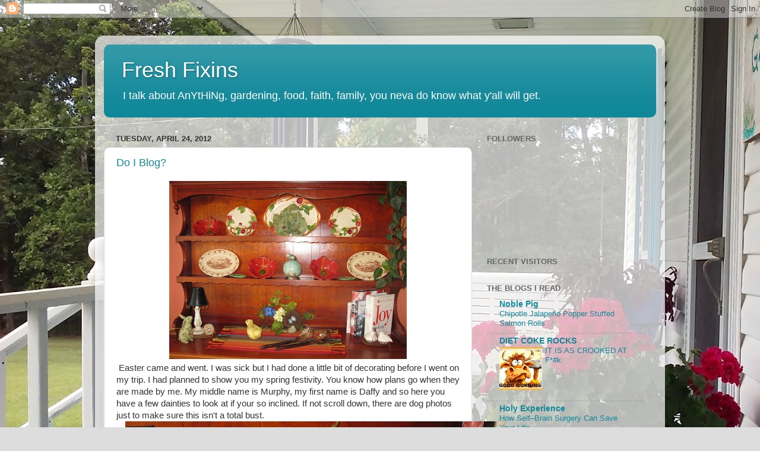

--- FILE ---
content_type: text/html; charset=UTF-8
request_url: https://freshfixins.blogspot.com/2012/04/
body_size: 25741
content:
<!DOCTYPE html>
<html class='v2' dir='ltr' lang='en'>
<head>
<link href='https://www.blogger.com/static/v1/widgets/335934321-css_bundle_v2.css' rel='stylesheet' type='text/css'/>
<meta content='width=1100' name='viewport'/>
<meta content='text/html; charset=UTF-8' http-equiv='Content-Type'/>
<meta content='blogger' name='generator'/>
<link href='https://freshfixins.blogspot.com/favicon.ico' rel='icon' type='image/x-icon'/>
<link href='http://freshfixins.blogspot.com/2012/04/' rel='canonical'/>
<link rel="alternate" type="application/atom+xml" title="Fresh Fixins - Atom" href="https://freshfixins.blogspot.com/feeds/posts/default" />
<link rel="alternate" type="application/rss+xml" title="Fresh Fixins - RSS" href="https://freshfixins.blogspot.com/feeds/posts/default?alt=rss" />
<link rel="service.post" type="application/atom+xml" title="Fresh Fixins - Atom" href="https://www.blogger.com/feeds/6559227461484344655/posts/default" />
<!--Can't find substitution for tag [blog.ieCssRetrofitLinks]-->
<meta content='http://freshfixins.blogspot.com/2012/04/' property='og:url'/>
<meta content='Fresh Fixins' property='og:title'/>
<meta content=' I talk about AnYtHiNg, gardening, food, faith, family, you neva do know what y&#39;all will get.' property='og:description'/>
<title>Fresh Fixins: April 2012</title>
<style id='page-skin-1' type='text/css'><!--
/*-----------------------------------------------
Blogger Template Style
Name:     Picture Window
Designer: Blogger
URL:      www.blogger.com
----------------------------------------------- */
/* Content
----------------------------------------------- */
body {
font: normal normal 15px Arial, Tahoma, Helvetica, FreeSans, sans-serif;
color: #333333;
background: #dddddd url(//2.bp.blogspot.com/--3lSXxIqsXU/V1CFgCfrOEI/AAAAAAAAHfo/4BWu3zoAcwgLf5FhePJpaDwPrIPKNodFwCK4B/s0/20160528_152714.jpg) repeat scroll top left;
}
html body .region-inner {
min-width: 0;
max-width: 100%;
width: auto;
}
.content-outer {
font-size: 90%;
}
a:link {
text-decoration:none;
color: #118899;
}
a:visited {
text-decoration:none;
color: #006677;
}
a:hover {
text-decoration:underline;
color: #1198cc;
}
.content-outer {
background: transparent url(https://www.blogblog.com/1kt/transparent/white80.png) repeat scroll top left;
-moz-border-radius: 15px;
-webkit-border-radius: 15px;
-goog-ms-border-radius: 15px;
border-radius: 15px;
-moz-box-shadow: 0 0 3px rgba(0, 0, 0, .15);
-webkit-box-shadow: 0 0 3px rgba(0, 0, 0, .15);
-goog-ms-box-shadow: 0 0 3px rgba(0, 0, 0, .15);
box-shadow: 0 0 3px rgba(0, 0, 0, .15);
margin: 30px auto;
}
.content-inner {
padding: 15px;
}
/* Header
----------------------------------------------- */
.header-outer {
background: #118899 url(https://www.blogblog.com/1kt/transparent/header_gradient_shade.png) repeat-x scroll top left;
_background-image: none;
color: #ffffff;
-moz-border-radius: 10px;
-webkit-border-radius: 10px;
-goog-ms-border-radius: 10px;
border-radius: 10px;
}
.Header img, .Header #header-inner {
-moz-border-radius: 10px;
-webkit-border-radius: 10px;
-goog-ms-border-radius: 10px;
border-radius: 10px;
}
.header-inner .Header .titlewrapper,
.header-inner .Header .descriptionwrapper {
padding-left: 30px;
padding-right: 30px;
}
.Header h1 {
font: normal normal 36px Arial, Tahoma, Helvetica, FreeSans, sans-serif;
text-shadow: 1px 1px 3px rgba(0, 0, 0, 0.3);
}
.Header h1 a {
color: #ffffff;
}
.Header .description {
font-size: 130%;
}
/* Tabs
----------------------------------------------- */
.tabs-inner {
margin: .5em 0 0;
padding: 0;
}
.tabs-inner .section {
margin: 0;
}
.tabs-inner .widget ul {
padding: 0;
background: #f5f5f5 url(https://www.blogblog.com/1kt/transparent/tabs_gradient_shade.png) repeat scroll bottom;
-moz-border-radius: 10px;
-webkit-border-radius: 10px;
-goog-ms-border-radius: 10px;
border-radius: 10px;
}
.tabs-inner .widget li {
border: none;
}
.tabs-inner .widget li a {
display: inline-block;
padding: .5em 1em;
margin-right: 0;
color: #118899;
font: normal normal 15px Arial, Tahoma, Helvetica, FreeSans, sans-serif;
-moz-border-radius: 0 0 0 0;
-webkit-border-top-left-radius: 0;
-webkit-border-top-right-radius: 0;
-goog-ms-border-radius: 0 0 0 0;
border-radius: 0 0 0 0;
background: transparent none no-repeat scroll top left;
border-right: 1px solid #cccccc;
}
.tabs-inner .widget li:first-child a {
padding-left: 1.25em;
-moz-border-radius-topleft: 10px;
-moz-border-radius-bottomleft: 10px;
-webkit-border-top-left-radius: 10px;
-webkit-border-bottom-left-radius: 10px;
-goog-ms-border-top-left-radius: 10px;
-goog-ms-border-bottom-left-radius: 10px;
border-top-left-radius: 10px;
border-bottom-left-radius: 10px;
}
.tabs-inner .widget li.selected a,
.tabs-inner .widget li a:hover {
position: relative;
z-index: 1;
background: #ffffff url(https://www.blogblog.com/1kt/transparent/tabs_gradient_shade.png) repeat scroll bottom;
color: #000000;
-moz-box-shadow: 0 0 0 rgba(0, 0, 0, .15);
-webkit-box-shadow: 0 0 0 rgba(0, 0, 0, .15);
-goog-ms-box-shadow: 0 0 0 rgba(0, 0, 0, .15);
box-shadow: 0 0 0 rgba(0, 0, 0, .15);
}
/* Headings
----------------------------------------------- */
h2 {
font: bold normal 13px Arial, Tahoma, Helvetica, FreeSans, sans-serif;
text-transform: uppercase;
color: #666666;
margin: .5em 0;
}
/* Main
----------------------------------------------- */
.main-outer {
background: transparent none repeat scroll top center;
-moz-border-radius: 0 0 0 0;
-webkit-border-top-left-radius: 0;
-webkit-border-top-right-radius: 0;
-webkit-border-bottom-left-radius: 0;
-webkit-border-bottom-right-radius: 0;
-goog-ms-border-radius: 0 0 0 0;
border-radius: 0 0 0 0;
-moz-box-shadow: 0 0 0 rgba(0, 0, 0, .15);
-webkit-box-shadow: 0 0 0 rgba(0, 0, 0, .15);
-goog-ms-box-shadow: 0 0 0 rgba(0, 0, 0, .15);
box-shadow: 0 0 0 rgba(0, 0, 0, .15);
}
.main-inner {
padding: 15px 5px 20px;
}
.main-inner .column-center-inner {
padding: 0 0;
}
.main-inner .column-left-inner {
padding-left: 0;
}
.main-inner .column-right-inner {
padding-right: 0;
}
/* Posts
----------------------------------------------- */
h3.post-title {
margin: 0;
font: normal normal 18px Arial, Tahoma, Helvetica, FreeSans, sans-serif;
}
.comments h4 {
margin: 1em 0 0;
font: normal normal 18px Arial, Tahoma, Helvetica, FreeSans, sans-serif;
}
.date-header span {
color: #333333;
}
.post-outer {
background-color: #ffffff;
border: solid 1px #dddddd;
-moz-border-radius: 10px;
-webkit-border-radius: 10px;
border-radius: 10px;
-goog-ms-border-radius: 10px;
padding: 15px 20px;
margin: 0 -20px 20px;
}
.post-body {
line-height: 1.4;
font-size: 110%;
position: relative;
}
.post-header {
margin: 0 0 1.5em;
color: #999999;
line-height: 1.6;
}
.post-footer {
margin: .5em 0 0;
color: #999999;
line-height: 1.6;
}
#blog-pager {
font-size: 140%
}
#comments .comment-author {
padding-top: 1.5em;
border-top: dashed 1px #ccc;
border-top: dashed 1px rgba(128, 128, 128, .5);
background-position: 0 1.5em;
}
#comments .comment-author:first-child {
padding-top: 0;
border-top: none;
}
.avatar-image-container {
margin: .2em 0 0;
}
/* Comments
----------------------------------------------- */
.comments .comments-content .icon.blog-author {
background-repeat: no-repeat;
background-image: url([data-uri]);
}
.comments .comments-content .loadmore a {
border-top: 1px solid #1198cc;
border-bottom: 1px solid #1198cc;
}
.comments .continue {
border-top: 2px solid #1198cc;
}
/* Widgets
----------------------------------------------- */
.widget ul, .widget #ArchiveList ul.flat {
padding: 0;
list-style: none;
}
.widget ul li, .widget #ArchiveList ul.flat li {
border-top: dashed 1px #ccc;
border-top: dashed 1px rgba(128, 128, 128, .5);
}
.widget ul li:first-child, .widget #ArchiveList ul.flat li:first-child {
border-top: none;
}
.widget .post-body ul {
list-style: disc;
}
.widget .post-body ul li {
border: none;
}
/* Footer
----------------------------------------------- */
.footer-outer {
color:#eeeeee;
background: transparent url(https://resources.blogblog.com/blogblog/data/1kt/transparent/black50.png) repeat scroll top left;
-moz-border-radius: 10px 10px 10px 10px;
-webkit-border-top-left-radius: 10px;
-webkit-border-top-right-radius: 10px;
-webkit-border-bottom-left-radius: 10px;
-webkit-border-bottom-right-radius: 10px;
-goog-ms-border-radius: 10px 10px 10px 10px;
border-radius: 10px 10px 10px 10px;
-moz-box-shadow: 0 0 0 rgba(0, 0, 0, .15);
-webkit-box-shadow: 0 0 0 rgba(0, 0, 0, .15);
-goog-ms-box-shadow: 0 0 0 rgba(0, 0, 0, .15);
box-shadow: 0 0 0 rgba(0, 0, 0, .15);
}
.footer-inner {
padding: 10px 5px 20px;
}
.footer-outer a {
color: #ddddff;
}
.footer-outer a:visited {
color: #9999cc;
}
.footer-outer a:hover {
color: #ffffff;
}
.footer-outer .widget h2 {
color: #bbbbbb;
}
/* Mobile
----------------------------------------------- */
html body.mobile {
height: auto;
}
html body.mobile {
min-height: 480px;
background-size: 100% auto;
}
.mobile .body-fauxcolumn-outer {
background: transparent none repeat scroll top left;
}
html .mobile .mobile-date-outer, html .mobile .blog-pager {
border-bottom: none;
background: transparent none repeat scroll top center;
margin-bottom: 10px;
}
.mobile .date-outer {
background: transparent none repeat scroll top center;
}
.mobile .header-outer, .mobile .main-outer,
.mobile .post-outer, .mobile .footer-outer {
-moz-border-radius: 0;
-webkit-border-radius: 0;
-goog-ms-border-radius: 0;
border-radius: 0;
}
.mobile .content-outer,
.mobile .main-outer,
.mobile .post-outer {
background: inherit;
border: none;
}
.mobile .content-outer {
font-size: 100%;
}
.mobile-link-button {
background-color: #118899;
}
.mobile-link-button a:link, .mobile-link-button a:visited {
color: #ffffff;
}
.mobile-index-contents {
color: #333333;
}
.mobile .tabs-inner .PageList .widget-content {
background: #ffffff url(https://www.blogblog.com/1kt/transparent/tabs_gradient_shade.png) repeat scroll bottom;
color: #000000;
}
.mobile .tabs-inner .PageList .widget-content .pagelist-arrow {
border-left: 1px solid #cccccc;
}

--></style>
<style id='template-skin-1' type='text/css'><!--
body {
min-width: 960px;
}
.content-outer, .content-fauxcolumn-outer, .region-inner {
min-width: 960px;
max-width: 960px;
_width: 960px;
}
.main-inner .columns {
padding-left: 0;
padding-right: 310px;
}
.main-inner .fauxcolumn-center-outer {
left: 0;
right: 310px;
/* IE6 does not respect left and right together */
_width: expression(this.parentNode.offsetWidth -
parseInt("0") -
parseInt("310px") + 'px');
}
.main-inner .fauxcolumn-left-outer {
width: 0;
}
.main-inner .fauxcolumn-right-outer {
width: 310px;
}
.main-inner .column-left-outer {
width: 0;
right: 100%;
margin-left: -0;
}
.main-inner .column-right-outer {
width: 310px;
margin-right: -310px;
}
#layout {
min-width: 0;
}
#layout .content-outer {
min-width: 0;
width: 800px;
}
#layout .region-inner {
min-width: 0;
width: auto;
}
body#layout div.add_widget {
padding: 8px;
}
body#layout div.add_widget a {
margin-left: 32px;
}
--></style>
<style>
    body {background-image:url(\/\/2.bp.blogspot.com\/--3lSXxIqsXU\/V1CFgCfrOEI\/AAAAAAAAHfo\/4BWu3zoAcwgLf5FhePJpaDwPrIPKNodFwCK4B\/s0\/20160528_152714.jpg);}
    
@media (max-width: 200px) { body {background-image:url(\/\/2.bp.blogspot.com\/--3lSXxIqsXU\/V1CFgCfrOEI\/AAAAAAAAHfo\/4BWu3zoAcwgLf5FhePJpaDwPrIPKNodFwCK4B\/w200\/20160528_152714.jpg);}}
@media (max-width: 400px) and (min-width: 201px) { body {background-image:url(\/\/2.bp.blogspot.com\/--3lSXxIqsXU\/V1CFgCfrOEI\/AAAAAAAAHfo\/4BWu3zoAcwgLf5FhePJpaDwPrIPKNodFwCK4B\/w400\/20160528_152714.jpg);}}
@media (max-width: 800px) and (min-width: 401px) { body {background-image:url(\/\/2.bp.blogspot.com\/--3lSXxIqsXU\/V1CFgCfrOEI\/AAAAAAAAHfo\/4BWu3zoAcwgLf5FhePJpaDwPrIPKNodFwCK4B\/w800\/20160528_152714.jpg);}}
@media (max-width: 1200px) and (min-width: 801px) { body {background-image:url(\/\/2.bp.blogspot.com\/--3lSXxIqsXU\/V1CFgCfrOEI\/AAAAAAAAHfo\/4BWu3zoAcwgLf5FhePJpaDwPrIPKNodFwCK4B\/w1200\/20160528_152714.jpg);}}
/* Last tag covers anything over one higher than the previous max-size cap. */
@media (min-width: 1201px) { body {background-image:url(\/\/2.bp.blogspot.com\/--3lSXxIqsXU\/V1CFgCfrOEI\/AAAAAAAAHfo\/4BWu3zoAcwgLf5FhePJpaDwPrIPKNodFwCK4B\/w1600\/20160528_152714.jpg);}}
  </style>
<link href='https://www.blogger.com/dyn-css/authorization.css?targetBlogID=6559227461484344655&amp;zx=b082d433-cf76-42ea-a50f-2ef82d7934ac' media='none' onload='if(media!=&#39;all&#39;)media=&#39;all&#39;' rel='stylesheet'/><noscript><link href='https://www.blogger.com/dyn-css/authorization.css?targetBlogID=6559227461484344655&amp;zx=b082d433-cf76-42ea-a50f-2ef82d7934ac' rel='stylesheet'/></noscript>
<meta name='google-adsense-platform-account' content='ca-host-pub-1556223355139109'/>
<meta name='google-adsense-platform-domain' content='blogspot.com'/>

<!-- data-ad-client=ca-pub-0846476564707372 -->

</head>
<body class='loading variant-shade'>
<div class='navbar section' id='navbar' name='Navbar'><div class='widget Navbar' data-version='1' id='Navbar1'><script type="text/javascript">
    function setAttributeOnload(object, attribute, val) {
      if(window.addEventListener) {
        window.addEventListener('load',
          function(){ object[attribute] = val; }, false);
      } else {
        window.attachEvent('onload', function(){ object[attribute] = val; });
      }
    }
  </script>
<div id="navbar-iframe-container"></div>
<script type="text/javascript" src="https://apis.google.com/js/platform.js"></script>
<script type="text/javascript">
      gapi.load("gapi.iframes:gapi.iframes.style.bubble", function() {
        if (gapi.iframes && gapi.iframes.getContext) {
          gapi.iframes.getContext().openChild({
              url: 'https://www.blogger.com/navbar/6559227461484344655?origin\x3dhttps://freshfixins.blogspot.com',
              where: document.getElementById("navbar-iframe-container"),
              id: "navbar-iframe"
          });
        }
      });
    </script><script type="text/javascript">
(function() {
var script = document.createElement('script');
script.type = 'text/javascript';
script.src = '//pagead2.googlesyndication.com/pagead/js/google_top_exp.js';
var head = document.getElementsByTagName('head')[0];
if (head) {
head.appendChild(script);
}})();
</script>
</div></div>
<div class='body-fauxcolumns'>
<div class='fauxcolumn-outer body-fauxcolumn-outer'>
<div class='cap-top'>
<div class='cap-left'></div>
<div class='cap-right'></div>
</div>
<div class='fauxborder-left'>
<div class='fauxborder-right'></div>
<div class='fauxcolumn-inner'>
</div>
</div>
<div class='cap-bottom'>
<div class='cap-left'></div>
<div class='cap-right'></div>
</div>
</div>
</div>
<div class='content'>
<div class='content-fauxcolumns'>
<div class='fauxcolumn-outer content-fauxcolumn-outer'>
<div class='cap-top'>
<div class='cap-left'></div>
<div class='cap-right'></div>
</div>
<div class='fauxborder-left'>
<div class='fauxborder-right'></div>
<div class='fauxcolumn-inner'>
</div>
</div>
<div class='cap-bottom'>
<div class='cap-left'></div>
<div class='cap-right'></div>
</div>
</div>
</div>
<div class='content-outer'>
<div class='content-cap-top cap-top'>
<div class='cap-left'></div>
<div class='cap-right'></div>
</div>
<div class='fauxborder-left content-fauxborder-left'>
<div class='fauxborder-right content-fauxborder-right'></div>
<div class='content-inner'>
<header>
<div class='header-outer'>
<div class='header-cap-top cap-top'>
<div class='cap-left'></div>
<div class='cap-right'></div>
</div>
<div class='fauxborder-left header-fauxborder-left'>
<div class='fauxborder-right header-fauxborder-right'></div>
<div class='region-inner header-inner'>
<div class='header section' id='header' name='Header'><div class='widget Header' data-version='1' id='Header1'>
<div id='header-inner'>
<div class='titlewrapper'>
<h1 class='title'>
<a href='https://freshfixins.blogspot.com/'>
Fresh Fixins
</a>
</h1>
</div>
<div class='descriptionwrapper'>
<p class='description'><span> I talk about AnYtHiNg, gardening, food, faith, family, you neva do know what y'all will get.</span></p>
</div>
</div>
</div></div>
</div>
</div>
<div class='header-cap-bottom cap-bottom'>
<div class='cap-left'></div>
<div class='cap-right'></div>
</div>
</div>
</header>
<div class='tabs-outer'>
<div class='tabs-cap-top cap-top'>
<div class='cap-left'></div>
<div class='cap-right'></div>
</div>
<div class='fauxborder-left tabs-fauxborder-left'>
<div class='fauxborder-right tabs-fauxborder-right'></div>
<div class='region-inner tabs-inner'>
<div class='tabs no-items section' id='crosscol' name='Cross-Column'></div>
<div class='tabs no-items section' id='crosscol-overflow' name='Cross-Column 2'></div>
</div>
</div>
<div class='tabs-cap-bottom cap-bottom'>
<div class='cap-left'></div>
<div class='cap-right'></div>
</div>
</div>
<div class='main-outer'>
<div class='main-cap-top cap-top'>
<div class='cap-left'></div>
<div class='cap-right'></div>
</div>
<div class='fauxborder-left main-fauxborder-left'>
<div class='fauxborder-right main-fauxborder-right'></div>
<div class='region-inner main-inner'>
<div class='columns fauxcolumns'>
<div class='fauxcolumn-outer fauxcolumn-center-outer'>
<div class='cap-top'>
<div class='cap-left'></div>
<div class='cap-right'></div>
</div>
<div class='fauxborder-left'>
<div class='fauxborder-right'></div>
<div class='fauxcolumn-inner'>
</div>
</div>
<div class='cap-bottom'>
<div class='cap-left'></div>
<div class='cap-right'></div>
</div>
</div>
<div class='fauxcolumn-outer fauxcolumn-left-outer'>
<div class='cap-top'>
<div class='cap-left'></div>
<div class='cap-right'></div>
</div>
<div class='fauxborder-left'>
<div class='fauxborder-right'></div>
<div class='fauxcolumn-inner'>
</div>
</div>
<div class='cap-bottom'>
<div class='cap-left'></div>
<div class='cap-right'></div>
</div>
</div>
<div class='fauxcolumn-outer fauxcolumn-right-outer'>
<div class='cap-top'>
<div class='cap-left'></div>
<div class='cap-right'></div>
</div>
<div class='fauxborder-left'>
<div class='fauxborder-right'></div>
<div class='fauxcolumn-inner'>
</div>
</div>
<div class='cap-bottom'>
<div class='cap-left'></div>
<div class='cap-right'></div>
</div>
</div>
<!-- corrects IE6 width calculation -->
<div class='columns-inner'>
<div class='column-center-outer'>
<div class='column-center-inner'>
<div class='main section' id='main' name='Main'><div class='widget Blog' data-version='1' id='Blog1'>
<div class='blog-posts hfeed'>

          <div class="date-outer">
        
<h2 class='date-header'><span>Tuesday, April 24, 2012</span></h2>

          <div class="date-posts">
        
<div class='post-outer'>
<div class='post hentry uncustomized-post-template' itemprop='blogPost' itemscope='itemscope' itemtype='http://schema.org/BlogPosting'>
<meta content='https://blogger.googleusercontent.com/img/b/R29vZ2xl/AVvXsEjLgXT2b1Tdq9LJEoiHVG0ljlEeSttmCoCakrdGEHef1BUaNN8OsifP9kEbN32bd9iBkgEit-FgMSf-6Ox2m4icdcoQ96mZPiZxAWEhiaZcwGFa3EQHkT7PkxJWkKVVbDqXNxRDMct52htR/s400/IMG_4930.JPG' itemprop='image_url'/>
<meta content='6559227461484344655' itemprop='blogId'/>
<meta content='6404628456204972647' itemprop='postId'/>
<a name='6404628456204972647'></a>
<h3 class='post-title entry-title' itemprop='name'>
<a href='https://freshfixins.blogspot.com/2012/04/do-i-blog.html'>Do I Blog?</a>
</h3>
<div class='post-header'>
<div class='post-header-line-1'></div>
</div>
<div class='post-body entry-content' id='post-body-6404628456204972647' itemprop='description articleBody'>
<div class="separator" style="clear: both; text-align: center;">
<a href="https://blogger.googleusercontent.com/img/b/R29vZ2xl/AVvXsEjLgXT2b1Tdq9LJEoiHVG0ljlEeSttmCoCakrdGEHef1BUaNN8OsifP9kEbN32bd9iBkgEit-FgMSf-6Ox2m4icdcoQ96mZPiZxAWEhiaZcwGFa3EQHkT7PkxJWkKVVbDqXNxRDMct52htR/s1600/IMG_4930.JPG" imageanchor="1" style="margin-left: 1em; margin-right: 1em;"><img border="0" height="300" src="https://blogger.googleusercontent.com/img/b/R29vZ2xl/AVvXsEjLgXT2b1Tdq9LJEoiHVG0ljlEeSttmCoCakrdGEHef1BUaNN8OsifP9kEbN32bd9iBkgEit-FgMSf-6Ox2m4icdcoQ96mZPiZxAWEhiaZcwGFa3EQHkT7PkxJWkKVVbDqXNxRDMct52htR/s400/IMG_4930.JPG" width="400" /></a></div>
&nbsp;Easter came and went. I was sick but I had done a little bit of decorating before I went on my trip. I had planned to show you my spring festivity. You know how plans go when they are made by me. My middle name is Murphy, my first name is Daffy and so here you have a few dainties to look at if your so inclined. If not scroll down, there are dog photos just to make sure this isn't a total bust.<br />
<div class="separator" style="clear: both; text-align: center;">
<a href="https://blogger.googleusercontent.com/img/b/R29vZ2xl/AVvXsEimhkDX6sSL1CnlZEg_IqFv4y_VLMiMYaD3T2kb78fbNyeAYOE-UjwSOUM8kbcPY6jZFsx1Gw8n8t8GN4hcKTQvAENdOHwmmUsG7QGKqIfMUUYC4cLrBzuFucfnWWnjg6EgH-Su8UeozvmY/s1600/IMG_4931.JPG" imageanchor="1" style="margin-left: 1em; margin-right: 1em;"><img border="0" height="480" src="https://blogger.googleusercontent.com/img/b/R29vZ2xl/AVvXsEimhkDX6sSL1CnlZEg_IqFv4y_VLMiMYaD3T2kb78fbNyeAYOE-UjwSOUM8kbcPY6jZFsx1Gw8n8t8GN4hcKTQvAENdOHwmmUsG7QGKqIfMUUYC4cLrBzuFucfnWWnjg6EgH-Su8UeozvmY/s640/IMG_4931.JPG" width="640" /></a></div>
<br />
<div class="separator" style="clear: both; text-align: center;">
<a href="https://blogger.googleusercontent.com/img/b/R29vZ2xl/AVvXsEgCPWhBLVnIBjJYE-POikT1JkA-oxAKvk2xzblpmxU6SHiczPJU4RbdMLRX_9ewr-gQgIdVr5Ip7Y3CBiFmbXgHz0DXjVhj7LFpZvc8TwiTmgnSSVgX-bNqf9QqTSSWyoqQxgHJuq7LurqQ/s1600/IMG_4932.JPG" imageanchor="1" style="margin-left: 1em; margin-right: 1em;"><img border="0" height="300" src="https://blogger.googleusercontent.com/img/b/R29vZ2xl/AVvXsEgCPWhBLVnIBjJYE-POikT1JkA-oxAKvk2xzblpmxU6SHiczPJU4RbdMLRX_9ewr-gQgIdVr5Ip7Y3CBiFmbXgHz0DXjVhj7LFpZvc8TwiTmgnSSVgX-bNqf9QqTSSWyoqQxgHJuq7LurqQ/s400/IMG_4932.JPG" width="400" /></a></div>
&nbsp;I love love love this wittle wabbit. Wabbits ain't posed to be green but he's got his chamo on so that he can blend in. All that chub was so cute not to mention cockeyed ears. What is it about goofy ears that just slays me deader than a door nail? I dunnno.<br />
<div class="separator" style="clear: both; text-align: center;">
<a href="https://blogger.googleusercontent.com/img/b/R29vZ2xl/AVvXsEjSaFLeHLEZf3UwAIuY53ebBC1fothgROeuqVdA04NSuBrWDCap9s8PuLUbnwTHFVfcRky5K0tPwiyRMjt5tzn1lt6_2lOU4AQNdWgwlTHFvZFvvT-0sju2TF7T3t04GbDtI9D0w5I9-jJK/s1600/IMG_4944.JPG" imageanchor="1" style="margin-left: 1em; margin-right: 1em;"><img border="0" height="240" src="https://blogger.googleusercontent.com/img/b/R29vZ2xl/AVvXsEjSaFLeHLEZf3UwAIuY53ebBC1fothgROeuqVdA04NSuBrWDCap9s8PuLUbnwTHFVfcRky5K0tPwiyRMjt5tzn1lt6_2lOU4AQNdWgwlTHFvZFvvT-0sju2TF7T3t04GbDtI9D0w5I9-jJK/s320/IMG_4944.JPG" width="320" /></a></div>
&nbsp;This is the best time of year at my house. I definitely have the spring fling going on outside. There is so much more but year after year don't you get tired of seeing the same bushes? The same roses, clematis and all the other spring happies that are planted here on my plot in the south, would you really like to see them AGAIN?<br />
<div class="separator" style="clear: both; text-align: center;">
<a href="https://blogger.googleusercontent.com/img/b/R29vZ2xl/AVvXsEgdV-8fhWThMXx2QgP99BtieNLt3-eBwqJVf4Fi44E7UElJ71b4LA-N5l3GgJL8zHzQLSEKmuYgqTIv38xn-VTKlF1z2n1Fk2sa0fy4rzTNzECK0WWDIcJ4trtfCXq9xyIkyfH3MvnyRvuy/s1600/IMG_4948.JPG" imageanchor="1" style="margin-left: 1em; margin-right: 1em;"><img border="0" height="240" src="https://blogger.googleusercontent.com/img/b/R29vZ2xl/AVvXsEgdV-8fhWThMXx2QgP99BtieNLt3-eBwqJVf4Fi44E7UElJ71b4LA-N5l3GgJL8zHzQLSEKmuYgqTIv38xn-VTKlF1z2n1Fk2sa0fy4rzTNzECK0WWDIcJ4trtfCXq9xyIkyfH3MvnyRvuy/s320/IMG_4948.JPG" width="320" /></a></div>
<div class="separator" style="clear: both; text-align: center;">
<br /></div>
<div class="separator" style="clear: both; text-align: center;">
<a href="https://blogger.googleusercontent.com/img/b/R29vZ2xl/AVvXsEh6YHexhPlE0ikeBTd2FUhetkdm4MFStJJ3Rb3xBN00VxZAnrtdAZfEc_SXAQvKmlxlpWH_MI6-tCLv5G04ZY5dYrk1IXanvhPLwJUREXMH3GbzTgwzulvyjcHIHRsrzQJLMe1HAehlehEg/s1600/004.JPG" imageanchor="1" style="margin-left: 1em; margin-right: 1em;"><img border="0" height="300" src="https://blogger.googleusercontent.com/img/b/R29vZ2xl/AVvXsEh6YHexhPlE0ikeBTd2FUhetkdm4MFStJJ3Rb3xBN00VxZAnrtdAZfEc_SXAQvKmlxlpWH_MI6-tCLv5G04ZY5dYrk1IXanvhPLwJUREXMH3GbzTgwzulvyjcHIHRsrzQJLMe1HAehlehEg/s400/004.JPG" width="400" /></a></div>
&nbsp;I found a real birds nest from last year and brought it in the house. It still has some soft tufts in it. It is a well constructed nest if your knowledgeable about birds you can tell us what kind of bird built it.<br />
<div class="separator" style="clear: both; text-align: center;">
<a href="https://blogger.googleusercontent.com/img/b/R29vZ2xl/AVvXsEjQSb8q3FfqEvC6Yf5znbcyL386AvzDlsydS95D6WH5YsJklqeAPtfVYyz6KDkYlLavSrxdoVIcnSZxiEdKnIXVcAB25PaD6kAYVkjAcSvQEA9lAF6IRP-Z9IWf1gjmoKLhGCqawYEN9dg6/s1600/005.JPG" imageanchor="1" style="margin-left: 1em; margin-right: 1em;"><img border="0" height="240" src="https://blogger.googleusercontent.com/img/b/R29vZ2xl/AVvXsEjQSb8q3FfqEvC6Yf5znbcyL386AvzDlsydS95D6WH5YsJklqeAPtfVYyz6KDkYlLavSrxdoVIcnSZxiEdKnIXVcAB25PaD6kAYVkjAcSvQEA9lAF6IRP-Z9IWf1gjmoKLhGCqawYEN9dg6/s320/005.JPG" width="320" /></a></div>
&nbsp;I'm having a thing for birds this year. It started with the picture my friend gave me. Then I had to work at making the whole mantel have some of these colors so one bird led to another.<br />
<div class="separator" style="clear: both; text-align: center;">
<a href="https://blogger.googleusercontent.com/img/b/R29vZ2xl/AVvXsEidrlWOX8QBrssq_LfKfKvJZnADejFVxobD2W_QzQdyMUtDPPPybY3mpcGB74cgymeSJ8EhmVKHfCe1DwLutoDJJ685S_C96yV1gb7fVj9mgnVEZIMzbQ0mqHzKmAJ3VVtx6ZuChCcmVkBx/s1600/006.JPG" imageanchor="1" style="margin-left: 1em; margin-right: 1em;"><img border="0" height="240" src="https://blogger.googleusercontent.com/img/b/R29vZ2xl/AVvXsEidrlWOX8QBrssq_LfKfKvJZnADejFVxobD2W_QzQdyMUtDPPPybY3mpcGB74cgymeSJ8EhmVKHfCe1DwLutoDJJ685S_C96yV1gb7fVj9mgnVEZIMzbQ0mqHzKmAJ3VVtx6ZuChCcmVkBx/s320/006.JPG" width="320" /></a></div>
<br />
<div class="separator" style="clear: both; text-align: center;">
<a href="https://blogger.googleusercontent.com/img/b/R29vZ2xl/AVvXsEjJc9wO0ydrhUccUKu72nm4VHXCkY9oGJB9vM_yCZeMx4y9MwOamJ6Ge4vPn2UxKWpfgOncPZ8jLmT4d1sGIlrkZ_pzmvpXEHSDqTaom69xkPtRnhuRpmn2mwJTZftrn65iZOzwS0Oqo8Cx/s1600/002.JPG" imageanchor="1" style="margin-left: 1em; margin-right: 1em;"><img border="0" height="240" src="https://blogger.googleusercontent.com/img/b/R29vZ2xl/AVvXsEjJc9wO0ydrhUccUKu72nm4VHXCkY9oGJB9vM_yCZeMx4y9MwOamJ6Ge4vPn2UxKWpfgOncPZ8jLmT4d1sGIlrkZ_pzmvpXEHSDqTaom69xkPtRnhuRpmn2mwJTZftrn65iZOzwS0Oqo8Cx/s320/002.JPG" width="320" /></a></div>
&nbsp;&nbsp; &nbsp; Can you see the butterfly? It's so cool it's made out of paper and the wings move like a real one. They are all attached separately, I am easily amused.<br />
<div class="separator" style="clear: both; text-align: center;">
<a href="https://blogger.googleusercontent.com/img/b/R29vZ2xl/AVvXsEjK5F7I7ak0kMsKuxaVmkgQ-tW8PNBM0m9KULhtjCvJPZBAzmjqm-gfWK8wuP5E0uJU5JgISP3tNhU5bj2sCWR9zq1yp_b4O8-IpZuh2zFwXGXYvmnLcm6l0-1obylrC5LkKHw97LcqTZb8/s1600/IMG_4955.JPG" imageanchor="1" style="margin-left: 1em; margin-right: 1em;"><img border="0" height="480" src="https://blogger.googleusercontent.com/img/b/R29vZ2xl/AVvXsEjK5F7I7ak0kMsKuxaVmkgQ-tW8PNBM0m9KULhtjCvJPZBAzmjqm-gfWK8wuP5E0uJU5JgISP3tNhU5bj2sCWR9zq1yp_b4O8-IpZuh2zFwXGXYvmnLcm6l0-1obylrC5LkKHw97LcqTZb8/s640/IMG_4955.JPG" width="640" /></a></div>
&nbsp;This was taken in Western Asia. I was sick as stink in this picture I could hardly breathe which is why there is a big glass of tea, honey and lemons on the table. It was such a great street, loved everything there. Realized I was sitting right next to a pharmacy (see the sign in the background? e big red E and PH) and went over there ASAP bought some prednisone, swallowed handfuls of it, which may have kept me alive. You know if you aren't breathing there is the possibility of becoming fertilizer in the near future...just sayin.<br />
<br />
This is a good picture of the streets, the old cobblestones, the lights and how clean everything is. <br />
<br />
<div class="separator" style="clear: both; text-align: center;">
<a href="https://blogger.googleusercontent.com/img/b/R29vZ2xl/AVvXsEg7rrrvRk9Lava7j5Hwh4DrVdX9x56tzVY9KMukOaRYYwZHcyT1-4CguN32t_Cibh1Wt5XdMUOfmAAZaJAsn7Mf8mR9utF3pcN6FupVwXmEXjBrrBa5atXTBLtqt65RqPubnsnGFoJ29DwX/s1600/IMG_4958.JPG" imageanchor="1" style="margin-left: 1em; margin-right: 1em;"><img border="0" height="480" src="https://blogger.googleusercontent.com/img/b/R29vZ2xl/AVvXsEg7rrrvRk9Lava7j5Hwh4DrVdX9x56tzVY9KMukOaRYYwZHcyT1-4CguN32t_Cibh1Wt5XdMUOfmAAZaJAsn7Mf8mR9utF3pcN6FupVwXmEXjBrrBa5atXTBLtqt65RqPubnsnGFoJ29DwX/s640/IMG_4958.JPG" width="640" /></a></div>
This young man was so charming and cute. I wasn't dead I noticed he is cute. &nbsp;He is from South Africa and he was taking a break from his whirlwind tour of Europe and Asia; he is producing a reality show for TV. He will be marketing it when they finish. He explained his idea is something along the lines of the Amazing Race but with rock bands.<br />
He was so great at conversation a little bright spot in the day. Not to mention he took the only picture of me on my trip. <br />
My friend managed to keep a good dialogue going while I barked like a seal. I had every intention of remembering his name in case he makes the big time on TV but I have forgotten. It's a good thing I can't remember all that I forget.<br />
<br />
Moving on since this is a rambling kind of a post a bit of this and that.<br />
Dog updates.<br />
<br />
<a href="https://blogger.googleusercontent.com/img/b/R29vZ2xl/AVvXsEhkBYAecpx-2ax-3w-qCqYFADlFW7emvcxAbLrEqXez5ZsUZk0FZZ1ZaxjKCP_fxFN_HrHHOxJ_1w0W1D54cqguoh7gcWcRnP34cWxBimpflNSdHMbVoOdbpFOs76oYurslHiBB7lwqNrP_/s1600/IMG_4794.JPG" imageanchor="1" style="margin-left: 1em; margin-right: 1em;"><img border="0" height="240" src="https://blogger.googleusercontent.com/img/b/R29vZ2xl/AVvXsEhkBYAecpx-2ax-3w-qCqYFADlFW7emvcxAbLrEqXez5ZsUZk0FZZ1ZaxjKCP_fxFN_HrHHOxJ_1w0W1D54cqguoh7gcWcRnP34cWxBimpflNSdHMbVoOdbpFOs76oYurslHiBB7lwqNrP_/s320/IMG_4794.JPG" style="cursor: move;" width="320" /></a><br />
<div class="separator" style="clear: both; text-align: center;">
Sammy then all 24 skinny pounds of him.</div>
<div class="separator" style="clear: both; text-align: center;">
<br /></div>
<div class="separator" style="clear: both; text-align: center;">
<br /></div>
<div class="separator" style="clear: both; text-align: center;">
<a href="https://blogger.googleusercontent.com/img/b/R29vZ2xl/AVvXsEgD99jjNfFDGjK664lGYe3L782kRX6Dt8-hSxHvrhxSplWvPhJEQa-VWHhBQnYFh4UI2TNkz9sCpRiIAbhOFyTNbGfcK1n7j8vLTQEiLnZ9XdQad7LiEiatCzgT5SkZSgXT1LR91ylAVUlY/s1600/IMG_4970.JPG" imageanchor="1" style="margin-left: 1em; margin-right: 1em;"><img border="0" height="240" src="https://blogger.googleusercontent.com/img/b/R29vZ2xl/AVvXsEgD99jjNfFDGjK664lGYe3L782kRX6Dt8-hSxHvrhxSplWvPhJEQa-VWHhBQnYFh4UI2TNkz9sCpRiIAbhOFyTNbGfcK1n7j8vLTQEiLnZ9XdQad7LiEiatCzgT5SkZSgXT1LR91ylAVUlY/s320/IMG_4970.JPG" width="320" /></a></div>
<div class="separator" style="clear: both; text-align: center;">
Sammy now, he's 35 pounds of love.</div>
<div class="separator" style="clear: both; text-align: center;">
<a href="https://blogger.googleusercontent.com/img/b/R29vZ2xl/AVvXsEjNfCXSIDI_QLW1zV47CcJswJYt_WI6Zix18IRWhAET-vbQ0v-4TlHlbo-4ONDDZW_d9kGQeeOp5FMlI4WRkGAx_5MyuM9kJ6teh_yjsNViVmwcFvtMpFevJ79GuFm1JRludqihnxYVAGqv/s1600/IMG_4941.JPG" imageanchor="1" style="margin-left: 1em; margin-right: 1em;"><img border="0" height="240" src="https://blogger.googleusercontent.com/img/b/R29vZ2xl/AVvXsEjNfCXSIDI_QLW1zV47CcJswJYt_WI6Zix18IRWhAET-vbQ0v-4TlHlbo-4ONDDZW_d9kGQeeOp5FMlI4WRkGAx_5MyuM9kJ6teh_yjsNViVmwcFvtMpFevJ79GuFm1JRludqihnxYVAGqv/s320/IMG_4941.JPG" width="320" /></a></div>
<div class="separator" style="clear: both; text-align: center;">
<br /></div>
<div class="separator" style="clear: both; text-align: center;">
<a href="https://blogger.googleusercontent.com/img/b/R29vZ2xl/AVvXsEhkBYAecpx-2ax-3w-qCqYFADlFW7emvcxAbLrEqXez5ZsUZk0FZZ1ZaxjKCP_fxFN_HrHHOxJ_1w0W1D54cqguoh7gcWcRnP34cWxBimpflNSdHMbVoOdbpFOs76oYurslHiBB7lwqNrP_/s1600/IMG_4794.JPG" imageanchor="1" style="margin-left: 1em; margin-right: 1em;"></a>&nbsp;&nbsp;</div>
&nbsp;&nbsp;Look at how great Sammy looks. He was so pathetic when I got him he was about 4 inches wide he was so thin. He has filled out and grown and looks to be all poodle now. There is no way of knowing but he has plenty of poodle and he has a sweet intelligent look about him now. He's my spoiled rotten baby. <br />
<br />
and then....<br />
<div class="separator" style="clear: both; text-align: center;">
<a href="https://blogger.googleusercontent.com/img/b/R29vZ2xl/AVvXsEhDvI4K7R5OTDd1lLTWG-BSL155LSEK_4fjzuRqWWL3V1xgxM2kiNXmWfj-RTOqwgK2UuuTLZhzQYoouxP6xutGyW-HnpFbwFFFyOfzSDkuXwd-m-A90nkQirRH9MvEMe7fQ6HNyWg8D7JT/s1600/IMG_4963.JPG" imageanchor="1" style="margin-left: 1em; margin-right: 1em;"><img border="0" height="240" src="https://blogger.googleusercontent.com/img/b/R29vZ2xl/AVvXsEhDvI4K7R5OTDd1lLTWG-BSL155LSEK_4fjzuRqWWL3V1xgxM2kiNXmWfj-RTOqwgK2UuuTLZhzQYoouxP6xutGyW-HnpFbwFFFyOfzSDkuXwd-m-A90nkQirRH9MvEMe7fQ6HNyWg8D7JT/s320/IMG_4963.JPG" width="320" /></a></div>
&nbsp;This is monstro the grande pooda bear-- Romano is&nbsp;el grando&nbsp;and big hearted he lets Sammy have everything first. Sammy is spoiled rotten, Roman is the big daddy. They have no idea they are dawgs really not even the first clue.<br />
<div class="separator" style="clear: both; text-align: center;">
<a href="https://blogger.googleusercontent.com/img/b/R29vZ2xl/AVvXsEg2qUoG3wUoBYTT8mbIFZTl5lTrl8fC9n6gqhtraNYhELfWWX04oIuNVBx6u4FDO_YWoU4g1DnsSPk2gW7kHCu6uZYyZrCaYOyv3VnQ-byF0aVInpSDq8qBI5iv6sja_IF3q-p2Szs5Sbje/s1600/IMG_4971.JPG" imageanchor="1" style="margin-left: 1em; margin-right: 1em;"><img border="0" height="300" src="https://blogger.googleusercontent.com/img/b/R29vZ2xl/AVvXsEg2qUoG3wUoBYTT8mbIFZTl5lTrl8fC9n6gqhtraNYhELfWWX04oIuNVBx6u4FDO_YWoU4g1DnsSPk2gW7kHCu6uZYyZrCaYOyv3VnQ-byF0aVInpSDq8qBI5iv6sja_IF3q-p2Szs5Sbje/s400/IMG_4971.JPG" width="400" /></a></div>
&nbsp;There is ALMOST room for me on the bed with them both up here. I'm not complaining I like their company. They have been good nurses for this long bout of bletch, bark, cough, hack, sputter, wheeze, sneeze and snort. <br />
<div class="separator" style="clear: both; text-align: center;">
<a href="https://blogger.googleusercontent.com/img/b/R29vZ2xl/AVvXsEh6a_PyNHTvTIJZQVm7jprgkHUv3fwFGrDHe3zrcxiHGU-KvhrAFy0IqSCA8Q9CVO3rhQCCIi7RkeGf4DgKHJPUTHlN33ZZ8cv8UhKET_OlyArOunxYEUZvZHTv3TrGgLm_KYQTGGE9f361/s1600/IMG_4973.JPG" imageanchor="1" style="margin-left: 1em; margin-right: 1em;"><img border="0" height="240" src="https://blogger.googleusercontent.com/img/b/R29vZ2xl/AVvXsEh6a_PyNHTvTIJZQVm7jprgkHUv3fwFGrDHe3zrcxiHGU-KvhrAFy0IqSCA8Q9CVO3rhQCCIi7RkeGf4DgKHJPUTHlN33ZZ8cv8UhKET_OlyArOunxYEUZvZHTv3TrGgLm_KYQTGGE9f361/s320/IMG_4973.JPG" width="320" /></a></div>
Roman likes to watch dog out the window. He 's such the guard dog he is ALWAYS on duty. He cruises the perimeter of our property and watches out the windows and sleeps by the front door. Ain't nutin gettin past him no sirrreeeebob not on that bad boys watch.<br />
<br />
It's kinda funny how we get different kinds of dogs and how they reflect us. I never thought I'd have this big humongous pooda bear and my brother who has had all kinds of dogs and done police work with trained police dogs has a 5 pound Chihuahua. That's about how it goes with our lives everything is so stinkin logical! OF course my brother has a 5 pound dog, a 5 pound dog will not eat you out of house and home or fill your yard with cow patties. No a 5 pound dog will love you and act like a 100 pound dog at a fraction of the price and that my friends is good business. When your dog weighs 5 pounds you can do other things, like taking little darlin girls out for a ride on Granddaddy's big boy bike. Yeah that's my brother, and the littlest peanut to be added to his pack. <br />
<div class="separator" style="clear: both; text-align: center;">
<a href="https://blogger.googleusercontent.com/img/b/R29vZ2xl/AVvXsEhEV9NgI7oO1MQyIZRh6DWulGEQQ05ZR5sZblnLIeBv-n6TRL92DdcBjrj2TyAf9kotSjIfHyc-p-ud19GSLxJ6jIL6-z3gx7GZQSPXsYLRXfZ1cmCfTFK9vVoeLydQ4ZKyCrN7BJEOx5hh/s1600/318249_10150648871772016_699117015_9612484_1601267738_n.jpg" imageanchor="1" style="margin-left: 1em; margin-right: 1em;"><img border="0" height="239" src="https://blogger.googleusercontent.com/img/b/R29vZ2xl/AVvXsEhEV9NgI7oO1MQyIZRh6DWulGEQQ05ZR5sZblnLIeBv-n6TRL92DdcBjrj2TyAf9kotSjIfHyc-p-ud19GSLxJ6jIL6-z3gx7GZQSPXsYLRXfZ1cmCfTFK9vVoeLydQ4ZKyCrN7BJEOx5hh/s320/318249_10150648871772016_699117015_9612484_1601267738_n.jpg" width="320" /></a></div>
<br />
<br />
I never have had a head for business. <br />
My yard is full of pooda pies and I suppose I still blog.
<div style='clear: both;'></div>
</div>
<div class='post-footer'>
<div class='post-footer-line post-footer-line-1'>
<span class='post-author vcard'>
Posted by
<span class='fn' itemprop='author' itemscope='itemscope' itemtype='http://schema.org/Person'>
<meta content='https://www.blogger.com/profile/05892103639142471595' itemprop='url'/>
<a class='g-profile' href='https://www.blogger.com/profile/05892103639142471595' rel='author' title='author profile'>
<span itemprop='name'>Karen Deborah</span>
</a>
</span>
</span>
<span class='post-timestamp'>
at
<meta content='http://freshfixins.blogspot.com/2012/04/do-i-blog.html' itemprop='url'/>
<a class='timestamp-link' href='https://freshfixins.blogspot.com/2012/04/do-i-blog.html' rel='bookmark' title='permanent link'><abbr class='published' itemprop='datePublished' title='2012-04-24T19:01:00-07:00'>7:01&#8239;PM</abbr></a>
</span>
<span class='post-comment-link'>
<a class='comment-link' href='https://www.blogger.com/comment/fullpage/post/6559227461484344655/6404628456204972647' onclick='javascript:window.open(this.href, "bloggerPopup", "toolbar=0,location=0,statusbar=1,menubar=0,scrollbars=yes,width=640,height=500"); return false;'>
3 comments:
  </a>
</span>
<span class='post-icons'>
<span class='item-action'>
<a href='https://www.blogger.com/email-post/6559227461484344655/6404628456204972647' title='Email Post'>
<img alt='' class='icon-action' height='13' src='https://resources.blogblog.com/img/icon18_email.gif' width='18'/>
</a>
</span>
<span class='item-control blog-admin pid-1870952342'>
<a href='https://www.blogger.com/post-edit.g?blogID=6559227461484344655&postID=6404628456204972647&from=pencil' title='Edit Post'>
<img alt='' class='icon-action' height='18' src='https://resources.blogblog.com/img/icon18_edit_allbkg.gif' width='18'/>
</a>
</span>
</span>
<div class='post-share-buttons goog-inline-block'>
<a class='goog-inline-block share-button sb-email' href='https://www.blogger.com/share-post.g?blogID=6559227461484344655&postID=6404628456204972647&target=email' target='_blank' title='Email This'><span class='share-button-link-text'>Email This</span></a><a class='goog-inline-block share-button sb-blog' href='https://www.blogger.com/share-post.g?blogID=6559227461484344655&postID=6404628456204972647&target=blog' onclick='window.open(this.href, "_blank", "height=270,width=475"); return false;' target='_blank' title='BlogThis!'><span class='share-button-link-text'>BlogThis!</span></a><a class='goog-inline-block share-button sb-twitter' href='https://www.blogger.com/share-post.g?blogID=6559227461484344655&postID=6404628456204972647&target=twitter' target='_blank' title='Share to X'><span class='share-button-link-text'>Share to X</span></a><a class='goog-inline-block share-button sb-facebook' href='https://www.blogger.com/share-post.g?blogID=6559227461484344655&postID=6404628456204972647&target=facebook' onclick='window.open(this.href, "_blank", "height=430,width=640"); return false;' target='_blank' title='Share to Facebook'><span class='share-button-link-text'>Share to Facebook</span></a><a class='goog-inline-block share-button sb-pinterest' href='https://www.blogger.com/share-post.g?blogID=6559227461484344655&postID=6404628456204972647&target=pinterest' target='_blank' title='Share to Pinterest'><span class='share-button-link-text'>Share to Pinterest</span></a>
</div>
</div>
<div class='post-footer-line post-footer-line-2'>
<span class='post-labels'>
</span>
</div>
<div class='post-footer-line post-footer-line-3'>
<span class='post-location'>
</span>
</div>
</div>
</div>
</div>

          </div></div>
        

          <div class="date-outer">
        
<h2 class='date-header'><span>Saturday, April 14, 2012</span></h2>

          <div class="date-posts">
        
<div class='post-outer'>
<div class='post hentry uncustomized-post-template' itemprop='blogPost' itemscope='itemscope' itemtype='http://schema.org/BlogPosting'>
<meta content='https://blogger.googleusercontent.com/img/b/R29vZ2xl/AVvXsEiGu9RkXiQ67rserVaSgH3N0hCc4ygytpcWmsXhLaiH2COV9xz9DwAiYR7ByMB9kkbiGoG3NbNg49xAktOZBlIa3E0h_IK7352XM8ApUfIgTos5oqvApwNoh12bhWu4ig76pmnib6FX7hVq/s640/305974_3444279639783_1654406598_2852526_1678233896_n.jpg' itemprop='image_url'/>
<meta content='6559227461484344655' itemprop='blogId'/>
<meta content='2658268059667972209' itemprop='postId'/>
<a name='2658268059667972209'></a>
<h3 class='post-title entry-title' itemprop='name'>
<a href='https://freshfixins.blogspot.com/2012/04/trip-to-turkey.html'>The Trip to Turkey</a>
</h3>
<div class='post-header'>
<div class='post-header-line-1'></div>
</div>
<div class='post-body entry-content' id='post-body-2658268059667972209' itemprop='description articleBody'>
<div class="separator" style="clear: both; text-align: center;">
<a href="https://blogger.googleusercontent.com/img/b/R29vZ2xl/AVvXsEiGu9RkXiQ67rserVaSgH3N0hCc4ygytpcWmsXhLaiH2COV9xz9DwAiYR7ByMB9kkbiGoG3NbNg49xAktOZBlIa3E0h_IK7352XM8ApUfIgTos5oqvApwNoh12bhWu4ig76pmnib6FX7hVq/s1600/305974_3444279639783_1654406598_2852526_1678233896_n.jpg" imageanchor="1" style="margin-left: 1em; margin-right: 1em;"><img border="0" height="476" src="https://blogger.googleusercontent.com/img/b/R29vZ2xl/AVvXsEiGu9RkXiQ67rserVaSgH3N0hCc4ygytpcWmsXhLaiH2COV9xz9DwAiYR7ByMB9kkbiGoG3NbNg49xAktOZBlIa3E0h_IK7352XM8ApUfIgTos5oqvApwNoh12bhWu4ig76pmnib6FX7hVq/s640/305974_3444279639783_1654406598_2852526_1678233896_n.jpg" width="640" /></a></div>
&nbsp;Travelling half way across the world takes a long time. It's amazing though once you get there to see the sights. Turkey is a beautiful place, ancient and very clean. <br />
<div class="separator" style="clear: both; text-align: center;">
<a href="https://blogger.googleusercontent.com/img/b/R29vZ2xl/AVvXsEj-yZ35yF04IFv-eCkftrXo1hlLFsyyHkpzmVJAoJJrK9YH2zZmVWfhCSMD1oByFZH2PFvzKxSQDfX6Lh8tZ8cDpOp7qsukK8DzIr0cR1Rd5N_24UsJXmQfzv5ce7wMnthqhpJfi12tLk4z/s1600/414348_3437294905169_1654406598_2849521_1221774783_o.jpg" imageanchor="1" style="margin-left: 1em; margin-right: 1em;"><img border="0" height="640" src="https://blogger.googleusercontent.com/img/b/R29vZ2xl/AVvXsEj-yZ35yF04IFv-eCkftrXo1hlLFsyyHkpzmVJAoJJrK9YH2zZmVWfhCSMD1oByFZH2PFvzKxSQDfX6Lh8tZ8cDpOp7qsukK8DzIr0cR1Rd5N_24UsJXmQfzv5ce7wMnthqhpJfi12tLk4z/s640/414348_3437294905169_1654406598_2849521_1221774783_o.jpg" width="478" /></a></div>
&nbsp;I loved the coastal waters. The bridges, the gates and the amazing architecture.<br />
<div class="separator" style="clear: both; text-align: center;">
<a href="https://blogger.googleusercontent.com/img/b/R29vZ2xl/AVvXsEjPiksBTu4n5-K_ePIQS2Qd_EFZsOLcPWDUysYFFCr6Ke53hbRjQgOTIbb2IpSfbpVIzePh404WG3jC6a2yL8-mVvazAW0LJmoTjt7ElNnJl4AzHevdo5oelHhFOyufP4_LBlv5kRDhBzy0/s1600/459931_3450287469975_1654406598_2854698_356556287_o.jpg" imageanchor="1" style="margin-left: 1em; margin-right: 1em;"><img border="0" height="478" src="https://blogger.googleusercontent.com/img/b/R29vZ2xl/AVvXsEjPiksBTu4n5-K_ePIQS2Qd_EFZsOLcPWDUysYFFCr6Ke53hbRjQgOTIbb2IpSfbpVIzePh404WG3jC6a2yL8-mVvazAW0LJmoTjt7ElNnJl4AzHevdo5oelHhFOyufP4_LBlv5kRDhBzy0/s640/459931_3450287469975_1654406598_2854698_356556287_o.jpg" width="640" /></a></div>
&nbsp;My lungs however did not fare well with the smoking. I missed the day in Ephesus, the shopping trip to the Grand Bazaar and a whole host of adventures. My camera would not work even with new batteries, it was the craziest thing.<br />
<div class="separator" style="clear: both; text-align: center;">
<a href="https://blogger.googleusercontent.com/img/b/R29vZ2xl/AVvXsEhm18KVuyU0njj30smKB8rbe6hYSTlOClYJGfZAWnIqLAXMDRDZU9jvQmriqVbuB5tBZVP6l-7lIA1T2KKFFuxXAHNQXTq3fflIkfC3VgUmxavzn1RFnBKjR_ovJLjDpfOt0YLdftrtIgSR/s1600/467856_3437273024622_1654406598_2849513_1236110190_o.jpg" imageanchor="1" style="margin-left: 1em; margin-right: 1em;"><img border="0" height="478" src="https://blogger.googleusercontent.com/img/b/R29vZ2xl/AVvXsEhm18KVuyU0njj30smKB8rbe6hYSTlOClYJGfZAWnIqLAXMDRDZU9jvQmriqVbuB5tBZVP6l-7lIA1T2KKFFuxXAHNQXTq3fflIkfC3VgUmxavzn1RFnBKjR_ovJLjDpfOt0YLdftrtIgSR/s640/467856_3437273024622_1654406598_2849513_1236110190_o.jpg" width="640" /></a></div>
&nbsp;Turns out tulips are native from Turkey and they were everywhere. The flowers and gardens were spectacular.<br />
<div class="separator" style="clear: both; text-align: center;">
<a href="https://blogger.googleusercontent.com/img/b/R29vZ2xl/AVvXsEjTir9rHm052zZmrlg8wHgzkkRQ8X56SdbR9r9m0d8yxw4hkUR_RK1M0oCatXSkUMoCLklewZsE9N0oTjlrtQkHtNezLMzZnTIT-q2ht-MvCiKwbINOxdC6VmnEScmnOCWhR1z52oqYb3QK/s1600/522021_3444272919615_1654406598_2852517_136906133_n.jpg" imageanchor="1" style="margin-left: 1em; margin-right: 1em;"><img border="0" height="640" src="https://blogger.googleusercontent.com/img/b/R29vZ2xl/AVvXsEjTir9rHm052zZmrlg8wHgzkkRQ8X56SdbR9r9m0d8yxw4hkUR_RK1M0oCatXSkUMoCLklewZsE9N0oTjlrtQkHtNezLMzZnTIT-q2ht-MvCiKwbINOxdC6VmnEScmnOCWhR1z52oqYb3QK/s640/522021_3444272919615_1654406598_2852517_136906133_n.jpg" width="478" /></a></div>
&nbsp;I could have shopped in the spice bazaar all day. What a plethora of fragrance and beauty. I was so aware of the difference in the freshness and quality of all their foods. Experiencing truly unprocessed foods and spices was the strongest testimony of all to the way we ruin our foods here.<br />
<div class="separator" style="clear: both; text-align: center;">
<a href="https://blogger.googleusercontent.com/img/b/R29vZ2xl/AVvXsEikn3ARnSwdxLj_NcuCa-0HiiDz-xpYkVW9F5rCV-zGFfjflLMjEvr3yua1dwqZKCa6lQH6NTYt5MhmjsycNwGkh3cP5H0qU3FJhcGj5Z2jxK1DZ-MDFffavQ0SHmvahQH8HQPSuGh3-BMh/s1600/523216_3424055734198_1654406598_2843875_1468380638_n.jpg" imageanchor="1" style="margin-left: 1em; margin-right: 1em;"><img border="0" height="478" src="https://blogger.googleusercontent.com/img/b/R29vZ2xl/AVvXsEikn3ARnSwdxLj_NcuCa-0HiiDz-xpYkVW9F5rCV-zGFfjflLMjEvr3yua1dwqZKCa6lQH6NTYt5MhmjsycNwGkh3cP5H0qU3FJhcGj5Z2jxK1DZ-MDFffavQ0SHmvahQH8HQPSuGh3-BMh/s640/523216_3424055734198_1654406598_2843875_1468380638_n.jpg" width="640" /></a></div>
&nbsp;Making a type of tortilla that they fill with the most amazing goat cheese, spinach or meat, whatever you want. The flavor was fabulous. No one is in a hurry everyone eats and drinks tea for a long relaxing amount of time.<br />
<div class="separator" style="clear: both; text-align: center;">
<a href="https://blogger.googleusercontent.com/img/b/R29vZ2xl/AVvXsEh9k-guJ04OfadRIy-S1V8uhmk4miu7svfrP_i99SUFUMWalU0g81qwux48WHbr2hd25-GSi2qQgxs4sgQjPLJ5XMaPAIOr7XkoBYMPJQBKzVMFgOO-BT2YlxFEI4WxcG2-ESJd8tj3Q2WO/s1600/540328_3430518375760_1654406598_2846797_771895112_n.jpg" imageanchor="1" style="margin-left: 1em; margin-right: 1em;"><img border="0" height="478" src="https://blogger.googleusercontent.com/img/b/R29vZ2xl/AVvXsEh9k-guJ04OfadRIy-S1V8uhmk4miu7svfrP_i99SUFUMWalU0g81qwux48WHbr2hd25-GSi2qQgxs4sgQjPLJ5XMaPAIOr7XkoBYMPJQBKzVMFgOO-BT2YlxFEI4WxcG2-ESJd8tj3Q2WO/s640/540328_3430518375760_1654406598_2846797_771895112_n.jpg" width="640" /></a></div>
&nbsp;Isn't it beautiful?<br />
<div class="separator" style="clear: both; text-align: center;">
<a href="https://blogger.googleusercontent.com/img/b/R29vZ2xl/AVvXsEi_CII5A3St982t-3jWP0obZxyEKzd8s9BhP9PuOZ26uMs0cTjyks-QGs3HQ7GhzOzKBqhyoWWnIlTOQ9IfhyihcstpXxMNArMfN8lsY0vf6NpNgLJ6aCj_ZfuywDOT15UoQ73q915pFueH/s1600/541557_3444280559806_1654406598_2852527_1784276001_n.jpg" imageanchor="1" style="margin-left: 1em; margin-right: 1em;"><img border="0" height="478" src="https://blogger.googleusercontent.com/img/b/R29vZ2xl/AVvXsEi_CII5A3St982t-3jWP0obZxyEKzd8s9BhP9PuOZ26uMs0cTjyks-QGs3HQ7GhzOzKBqhyoWWnIlTOQ9IfhyihcstpXxMNArMfN8lsY0vf6NpNgLJ6aCj_ZfuywDOT15UoQ73q915pFueH/s640/541557_3444280559806_1654406598_2852527_1784276001_n.jpg" width="640" /></a></div>
The square and many of the streets are made of cobblestones. Most people use public transportation which is very fast, efficient and cheap. Most of the streets are full of people walking not driving.<br />
They clean the streets and everyone keeps everything lovely except for the constant cigarette smoking. Twelve year olds may legally smoke. There are also the large water pipes and the most aromatic pipe smoke ever, it smelled so wonderful I would have liked to taste a puff. Their were little carts of burning/roasting chestnuts everywhere that just billowed an awful stinky smoke.<br />
You would think I could get some fresh air outside but I couldn't. Since I came home I was in the hospital with really bad asthma, worst ever. I'm home in the bed and sick as stink I can't even muster up the effort to shower. But I wanted to say hello and show you a little of where I was. These pictures were taken by a friend on the trip. <br />
<br />
I bought some pretty scarves and some wonderful tea. I kept waiting for the grand bazaar day and was to sick to go. So much for shopping. If your currency is the English pound or the Euro definitely go and buy! Our dollar is in deep deep doo doo, I had to pay $7 for a coke in France. That's a reality check.<br />
<br />
I'll write again when I feel better. your loved this is the most I have done since I came home.
<div style='clear: both;'></div>
</div>
<div class='post-footer'>
<div class='post-footer-line post-footer-line-1'>
<span class='post-author vcard'>
Posted by
<span class='fn' itemprop='author' itemscope='itemscope' itemtype='http://schema.org/Person'>
<meta content='https://www.blogger.com/profile/05892103639142471595' itemprop='url'/>
<a class='g-profile' href='https://www.blogger.com/profile/05892103639142471595' rel='author' title='author profile'>
<span itemprop='name'>Karen Deborah</span>
</a>
</span>
</span>
<span class='post-timestamp'>
at
<meta content='http://freshfixins.blogspot.com/2012/04/trip-to-turkey.html' itemprop='url'/>
<a class='timestamp-link' href='https://freshfixins.blogspot.com/2012/04/trip-to-turkey.html' rel='bookmark' title='permanent link'><abbr class='published' itemprop='datePublished' title='2012-04-14T12:23:00-07:00'>12:23&#8239;PM</abbr></a>
</span>
<span class='post-comment-link'>
<a class='comment-link' href='https://www.blogger.com/comment/fullpage/post/6559227461484344655/2658268059667972209' onclick='javascript:window.open(this.href, "bloggerPopup", "toolbar=0,location=0,statusbar=1,menubar=0,scrollbars=yes,width=640,height=500"); return false;'>
11 comments:
  </a>
</span>
<span class='post-icons'>
<span class='item-action'>
<a href='https://www.blogger.com/email-post/6559227461484344655/2658268059667972209' title='Email Post'>
<img alt='' class='icon-action' height='13' src='https://resources.blogblog.com/img/icon18_email.gif' width='18'/>
</a>
</span>
<span class='item-control blog-admin pid-1870952342'>
<a href='https://www.blogger.com/post-edit.g?blogID=6559227461484344655&postID=2658268059667972209&from=pencil' title='Edit Post'>
<img alt='' class='icon-action' height='18' src='https://resources.blogblog.com/img/icon18_edit_allbkg.gif' width='18'/>
</a>
</span>
</span>
<div class='post-share-buttons goog-inline-block'>
<a class='goog-inline-block share-button sb-email' href='https://www.blogger.com/share-post.g?blogID=6559227461484344655&postID=2658268059667972209&target=email' target='_blank' title='Email This'><span class='share-button-link-text'>Email This</span></a><a class='goog-inline-block share-button sb-blog' href='https://www.blogger.com/share-post.g?blogID=6559227461484344655&postID=2658268059667972209&target=blog' onclick='window.open(this.href, "_blank", "height=270,width=475"); return false;' target='_blank' title='BlogThis!'><span class='share-button-link-text'>BlogThis!</span></a><a class='goog-inline-block share-button sb-twitter' href='https://www.blogger.com/share-post.g?blogID=6559227461484344655&postID=2658268059667972209&target=twitter' target='_blank' title='Share to X'><span class='share-button-link-text'>Share to X</span></a><a class='goog-inline-block share-button sb-facebook' href='https://www.blogger.com/share-post.g?blogID=6559227461484344655&postID=2658268059667972209&target=facebook' onclick='window.open(this.href, "_blank", "height=430,width=640"); return false;' target='_blank' title='Share to Facebook'><span class='share-button-link-text'>Share to Facebook</span></a><a class='goog-inline-block share-button sb-pinterest' href='https://www.blogger.com/share-post.g?blogID=6559227461484344655&postID=2658268059667972209&target=pinterest' target='_blank' title='Share to Pinterest'><span class='share-button-link-text'>Share to Pinterest</span></a>
</div>
</div>
<div class='post-footer-line post-footer-line-2'>
<span class='post-labels'>
</span>
</div>
<div class='post-footer-line post-footer-line-3'>
<span class='post-location'>
</span>
</div>
</div>
</div>
</div>

        </div></div>
      
</div>
<div class='blog-pager' id='blog-pager'>
<span id='blog-pager-newer-link'>
<a class='blog-pager-newer-link' href='https://freshfixins.blogspot.com/search?updated-max=2012-07-25T17:49:00-07:00&amp;max-results=12&amp;reverse-paginate=true' id='Blog1_blog-pager-newer-link' title='Newer Posts'>Newer Posts</a>
</span>
<span id='blog-pager-older-link'>
<a class='blog-pager-older-link' href='https://freshfixins.blogspot.com/search?updated-max=2012-04-14T12:23:00-07:00&amp;max-results=12' id='Blog1_blog-pager-older-link' title='Older Posts'>Older Posts</a>
</span>
<a class='home-link' href='https://freshfixins.blogspot.com/'>Home</a>
</div>
<div class='clear'></div>
<div class='blog-feeds'>
<div class='feed-links'>
Subscribe to:
<a class='feed-link' href='https://freshfixins.blogspot.com/feeds/posts/default' target='_blank' type='application/atom+xml'>Comments (Atom)</a>
</div>
</div>
</div></div>
</div>
</div>
<div class='column-left-outer'>
<div class='column-left-inner'>
<aside>
</aside>
</div>
</div>
<div class='column-right-outer'>
<div class='column-right-inner'>
<aside>
<div class='sidebar section' id='sidebar-right-1'><div class='widget Followers' data-version='1' id='Followers1'>
<h2 class='title'>Followers</h2>
<div class='widget-content'>
<div id='Followers1-wrapper'>
<div style='margin-right:2px;'>
<div><script type="text/javascript" src="https://apis.google.com/js/platform.js"></script>
<div id="followers-iframe-container"></div>
<script type="text/javascript">
    window.followersIframe = null;
    function followersIframeOpen(url) {
      gapi.load("gapi.iframes", function() {
        if (gapi.iframes && gapi.iframes.getContext) {
          window.followersIframe = gapi.iframes.getContext().openChild({
            url: url,
            where: document.getElementById("followers-iframe-container"),
            messageHandlersFilter: gapi.iframes.CROSS_ORIGIN_IFRAMES_FILTER,
            messageHandlers: {
              '_ready': function(obj) {
                window.followersIframe.getIframeEl().height = obj.height;
              },
              'reset': function() {
                window.followersIframe.close();
                followersIframeOpen("https://www.blogger.com/followers/frame/6559227461484344655?colors\x3dCgt0cmFuc3BhcmVudBILdHJhbnNwYXJlbnQaByMzMzMzMzMiByMxMTg4OTkqC3RyYW5zcGFyZW50MgcjNjY2NjY2OgcjMzMzMzMzQgcjMTE4ODk5SgcjMDAwMDAwUgcjMTE4ODk5Wgt0cmFuc3BhcmVudA%3D%3D\x26pageSize\x3d21\x26hl\x3den\x26origin\x3dhttps://freshfixins.blogspot.com");
              },
              'open': function(url) {
                window.followersIframe.close();
                followersIframeOpen(url);
              }
            }
          });
        }
      });
    }
    followersIframeOpen("https://www.blogger.com/followers/frame/6559227461484344655?colors\x3dCgt0cmFuc3BhcmVudBILdHJhbnNwYXJlbnQaByMzMzMzMzMiByMxMTg4OTkqC3RyYW5zcGFyZW50MgcjNjY2NjY2OgcjMzMzMzMzQgcjMTE4ODk5SgcjMDAwMDAwUgcjMTE4ODk5Wgt0cmFuc3BhcmVudA%3D%3D\x26pageSize\x3d21\x26hl\x3den\x26origin\x3dhttps://freshfixins.blogspot.com");
  </script></div>
</div>
</div>
<div class='clear'></div>
</div>
</div><div class='widget HTML' data-version='1' id='HTML7'>
<h2 class='title'>Recent Visitors</h2>
<div class='widget-content'>
<script type="text/javascript" src="//theblogfrog.com/widgets/blogfrogstyle.js"></script> <script type="text/javascript"> BlogFrogUserID = 27549; BlogFrogBlogID = 227749; BlogFrogColor = "cfc12c"; BlogFrogN = 4; BlogFrogWidth = "180"; BlogFrogShowTop = "False"; </script><script type="text/javascript" src="//theblogfrog.com/widgets/bfvisitorsV2.js"></script> <noscript> <a href='http://theblogfrog.com'> Find the blogs of your friends from High School, College, Work, and more</a> </noscript>
</div>
<div class='clear'></div>
</div><div class='widget BlogList' data-version='1' id='BlogList2'>
<h2 class='title'>The blogs I read</h2>
<div class='widget-content'>
<div class='blog-list-container' id='BlogList2_container'>
<ul id='BlogList2_blogs'>
<li style='display: block;'>
<div class='blog-icon'>
</div>
<div class='blog-content'>
<div class='blog-title'>
<a href='https://noblepig.com/site/' target='_blank'>
Noble Pig</a>
</div>
<div class='item-content'>
<span class='item-title'>
<a href='https://noblepig.com/chipotle-jalapeno-popper-stuffed-salmon-rolls/' target='_blank'>
Chipotle Jalapeño Popper Stuffed Salmon Rolls
</a>
</span>
</div>
</div>
<div style='clear: both;'></div>
</li>
<li style='display: block;'>
<div class='blog-icon'>
</div>
<div class='blog-content'>
<div class='blog-title'>
<a href='https://diet-coke-rocks.blogspot.com/' target='_blank'>
DIET COKE ROCKS</a>
</div>
<div class='item-content'>
<div class='item-thumbnail'>
<a href='https://diet-coke-rocks.blogspot.com/' target='_blank'>
<img alt='' border='0' height='72' src='https://blogger.googleusercontent.com/img/b/R29vZ2xl/AVvXsEhmX1ZQkZNOuvccceDatB2sovoKdA4cx0lrMHFrOQb1XtYnS3lj3MfQSJ09l_tb8l5g4NHdfdTQIoWtHipHGAe9EQOE8EVViuTdlZ0jFRVKKO4Mx57j9HlFkeIjhYTSStPEFpSTwGFaQSYMX6K1q9izxOe5y8qfRHYhmdb0Um5OxLB8NN7WIdx4/s72-c/91c33b8ccc8e842adc65b257c8349061.jpg' width='72'/>
</a>
</div>
<span class='item-title'>
<a href='https://diet-coke-rocks.blogspot.com/2026/02/it-is-as-crooked-at-fk.html' target='_blank'>
IT IS AS CROOKED AT F*#k
</a>
</span>
</div>
</div>
<div style='clear: both;'></div>
</li>
<li style='display: block;'>
<div class='blog-icon'>
</div>
<div class='blog-content'>
<div class='blog-title'>
<a href='https://annvoskamp.com/' target='_blank'>
Holy Experience</a>
</div>
<div class='item-content'>
<span class='item-title'>
<a href='https://annvoskamp.com/2026/02/how-self-brain-surgery-can-save-your-life/#utm_source=rss&utm_medium=rss&utm_campaign=how-self-brain-surgery-can-save-your-life' target='_blank'>
How Self&#8211;Brain Surgery Can Save Your Life
</a>
</span>
</div>
</div>
<div style='clear: both;'></div>
</li>
<li style='display: block;'>
<div class='blog-icon'>
</div>
<div class='blog-content'>
<div class='blog-title'>
<a href='http://itsasmalltownlife.blogspot.com/' target='_blank'>
It's a Small Town Life!</a>
</div>
<div class='item-content'>
<div class='item-thumbnail'>
<a href='http://itsasmalltownlife.blogspot.com/' target='_blank'>
<img alt='' border='0' height='72' src='https://blogger.googleusercontent.com/img/b/R29vZ2xl/AVvXsEibFbEobWj_oRDLDL6Cu7ZgqMpxivJHG72h9QUdhaFGeaoFbwhCup4DiXuySIQlcqHENn_fv9kMNvohvbRATbH-8XAPpLOgXpYKFMwP8He7mddIjf_gLwULgxddGv4gtAEH0r6nH63OAsJdUhg9ft47c7rrq59CHiyoqF8D44NpJT-n-iZGqlXlS9LACgif/s72-w480-h640-c/20260129_124005.jpg' width='72'/>
</a>
</div>
<span class='item-title'>
<a href='http://itsasmalltownlife.blogspot.com/2026/01/friday-randoms_30.html' target='_blank'>
Friday Randoms
</a>
</span>
</div>
</div>
<div style='clear: both;'></div>
</li>
<li style='display: block;'>
<div class='blog-icon'>
</div>
<div class='blog-content'>
<div class='blog-title'>
<a href='https://www.nieniedialogues.com/' target='_blank'>
nienie</a>
</div>
<div class='item-content'>
<div class='item-thumbnail'>
<a href='https://www.nieniedialogues.com/' target='_blank'>
<img alt='' border='0' height='72' src='https://blogger.googleusercontent.com/img/b/R29vZ2xl/AVvXsEiHIG9T-BKGEcVDrSljkkSxbkFUY4697YlQ6Iih6iVXKu_kFu-uqVRShnVKrikvTGztJ11Qs_9qt6dmlqVfkRN-Eqdlc-9jIMc_bHRmbvGxPhx3lM3nWLfnbaFPoea6QXnmk4x7bRi5k00NUMY3dNQ0uJnW7q10a8kCFabhFLsKCcqx0SCvSNczew/s72-w640-h480-c/F8-QxabtSOSokYxUy6H_XQ.jpg' width='72'/>
</a>
</div>
<span class='item-title'>
<a href='https://www.nieniedialogues.com/2025/11/thanksgiving-2025.html' target='_blank'>
Thanksgiving 2025
</a>
</span>
</div>
</div>
<div style='clear: both;'></div>
</li>
<li style='display: block;'>
<div class='blog-icon'>
</div>
<div class='blog-content'>
<div class='blog-title'>
<a href='http://silenceisbroken2.blogspot.com/' target='_blank'>
Silence is Broken two, too, to</a>
</div>
<div class='item-content'>
<span class='item-title'>
<a href='http://silenceisbroken2.blogspot.com/2025/11/well-i-cant-keep-doing-this-with-martha.html' target='_blank'>
</a>
</span>
</div>
</div>
<div style='clear: both;'></div>
</li>
<li style='display: block;'>
<div class='blog-icon'>
</div>
<div class='blog-content'>
<div class='blog-title'>
<a href='https://brittarnhildshouseinthewoods.typepad.com/brittarnhilds_house_in_th/' target='_blank'>
Britt-Arnhild's House in the Woods</a>
</div>
<div class='item-content'>
<span class='item-title'>
<a href='https://brittarnhildshouseinthewoods.typepad.com/brittarnhilds_house_in_th/2023/08/play-on-natures-team.html' target='_blank'>
Play on natures team
</a>
</span>
</div>
</div>
<div style='clear: both;'></div>
</li>
<li style='display: block;'>
<div class='blog-icon'>
</div>
<div class='blog-content'>
<div class='blog-title'>
<a href='https://steveinmexico.blogspot.com/' target='_blank'>
mexpatriate &#8212; in the key of steve</a>
</div>
<div class='item-content'>
<div class='item-thumbnail'>
<a href='https://steveinmexico.blogspot.com/' target='_blank'>
<img alt='' border='0' height='72' src='https://blogger.googleusercontent.com/img/b/R29vZ2xl/AVvXsEiBAG_yqycaOoGnWClscqrv7MAdgRLvNOm7P03YjzK6WdG3MU7lAQNA0uYpOgtRqekVXUw7gJBaE_kOe7I4s0-STgHuDhWZz7Egvp3XM1O3PdrRHhzUhJinAJRSHyLxVyHekDqt-HNVmosbnBwBAhB9XJzUbuwmL2eO-MaySu3VDzC-XI6AygZTK2yU/s72-w314-h400-c/DSC08111.JPG' width='72'/>
</a>
</div>
<span class='item-title'>
<a href='https://steveinmexico.blogspot.com/2023/03/to-bee-or-not-to-bee.html' target='_blank'>
to bee -- or not to bee
</a>
</span>
</div>
</div>
<div style='clear: both;'></div>
</li>
<li style='display: block;'>
<div class='blog-icon'>
</div>
<div class='blog-content'>
<div class='blog-title'>
<a href='https://thepioneerwoman.com' target='_blank'>
Confessions of a Pioneer Woman</a>
</div>
<div class='item-content'>
<span class='item-title'>
<a href='https://thepioneerwoman.com/confessions/home-sweet-home-2/' target='_blank'>
Home Sweet Home! by The Pioneer Woman
</a>
</span>
</div>
</div>
<div style='clear: both;'></div>
</li>
<li style='display: block;'>
<div class='blog-icon'>
</div>
<div class='blog-content'>
<div class='blog-title'>
<a href='http://withoutwax.tv' target='_blank'>
WithoutWax.tv by Pete Wilson</a>
</div>
<div class='item-content'>
<span class='item-title'>
<a href='http://withoutwax.tv/2020/04/11/hidden-secrets-legends-runeterra-know-2020/' target='_blank'>
Those Hidden Secrets of Legends of Runeterra You Should Know in 2020
</a>
</span>
</div>
</div>
<div style='clear: both;'></div>
</li>
<li style='display: block;'>
<div class='blog-icon'>
</div>
<div class='blog-content'>
<div class='blog-title'>
<a href='http://fritterfarmers.blogspot.com/' target='_blank'>
Seeking Sanity</a>
</div>
<div class='item-content'>
<div class='item-thumbnail'>
<a href='http://fritterfarmers.blogspot.com/' target='_blank'>
<img alt='' border='0' height='72' src='https://blogger.googleusercontent.com/img/b/R29vZ2xl/AVvXsEim0GcHGexI3EGNcaLPsWSrYNZcyaEGl04eT3dP4hZUiZuw3QG1-4gznSC8rnfSNBx26zN6vXHsdvitNYYViMSiwT4t-wJdO5NN0PlOozEtWLTldiFE5mnyQAaZhPnXTqnQ4rYb1ZwtJg/s72-c/73341342_10156347787956150_7931205295919857664_n.jpg' width='72'/>
</a>
</div>
<span class='item-title'>
<a href='http://fritterfarmers.blogspot.com/2019/10/my-amazing-mum.html' target='_blank'>
My Amazing Mum
</a>
</span>
</div>
</div>
<div style='clear: both;'></div>
</li>
<li style='display: block;'>
<div class='blog-icon'>
</div>
<div class='blog-content'>
<div class='blog-title'>
<a href='http://lifeinmathews.blogspot.com/' target='_blank'>
Life in Mathews</a>
</div>
<div class='item-content'>
<div class='item-thumbnail'>
<a href='http://lifeinmathews.blogspot.com/' target='_blank'>
<img alt='' border='0' height='72' src='https://blogger.googleusercontent.com/img/b/R29vZ2xl/AVvXsEh82YT1jyPLd7vIddtC85VNBrNsxNzPNYhORK7Uk2sDSCpGe_5K7XATb-b0WvwKK5E__k31Ib1P3S0se3eh1DoAY4c0PowfwGwR-ZO1MIx0uuNrKix3Uuai9lj0nXFrt7AhjjJXuut5CWN9/s72-c/IMG_1706.JPG' width='72'/>
</a>
</div>
<span class='item-title'>
<a href='http://lifeinmathews.blogspot.com/2019/08/crab-pots-etc.html' target='_blank'>
Crab Pots, Etc.
</a>
</span>
</div>
</div>
<div style='clear: both;'></div>
</li>
<li style='display: block;'>
<div class='blog-icon'>
</div>
<div class='blog-content'>
<div class='blog-title'>
<a href='https://overgoodground.blogspot.com/' target='_blank'>
Over Good Ground</a>
</div>
<div class='item-content'>
<div class='item-thumbnail'>
<a href='https://overgoodground.blogspot.com/' target='_blank'>
<img alt='' border='0' height='72' src='https://blogger.googleusercontent.com/img/b/R29vZ2xl/AVvXsEjffhQz-p2GM8nc_mRBKHWeSlhDDpwtr6ouIM8rsUajVpwukQf5Q494__6Byhu2TQFcgpQrJxW4qW1o6U5aGk2vYZVmXpgya0lTNo034HKTpPTNs9-y7NtRMVhupfCtVKAkeuCrU7REOqF6/s72-c/_DSC0020.jpg' width='72'/>
</a>
</div>
<span class='item-title'>
<a href='https://overgoodground.blogspot.com/2019/03/our-corgi-puppy-abigail-mostly-called.html' target='_blank'>
</a>
</span>
</div>
</div>
<div style='clear: both;'></div>
</li>
<li style='display: block;'>
<div class='blog-icon'>
</div>
<div class='blog-content'>
<div class='blog-title'>
<a href='http://messythrillinglife.blogspot.com/' target='_blank'>
My Messy, Thrilling Life</a>
</div>
<div class='item-content'>
<div class='item-thumbnail'>
<a href='http://messythrillinglife.blogspot.com/' target='_blank'>
<img alt='' border='0' height='72' src='https://blogger.googleusercontent.com/img/b/R29vZ2xl/AVvXsEj7Fil8Nymq4G3RYaNZaV1eHsgRGatV-0i0s_ohzM6gyuQL9G8XOasjoVWEotZVALt9Pu8OZpaFFmDAv8RDsGpeLhLES4-mEdSADNwCBgVsX7mUdwLtA_Sz8CzbL8m48oa6wDNwZA/s72-c/Mrkt1.jpg' width='72'/>
</a>
</div>
<span class='item-title'>
<a href='http://messythrillinglife.blogspot.com/2018/08/spinning-and-telling-symbols-of.html' target='_blank'>
Spinning and Telling: Symbols of a Beginning, Part Two
</a>
</span>
</div>
</div>
<div style='clear: both;'></div>
</li>
<li style='display: block;'>
<div class='blog-icon'>
</div>
<div class='blog-content'>
<div class='blog-title'>
<a href='https://forhismercy.blogspot.com/' target='_blank'>
The   Mercy     of       God</a>
</div>
<div class='item-content'>
<span class='item-title'>
<a href='https://forhismercy.blogspot.com/2018/07/just-to-update.html' target='_blank'>
Just To Update...
</a>
</span>
</div>
</div>
<div style='clear: both;'></div>
</li>
<li style='display: block;'>
<div class='blog-icon'>
</div>
<div class='blog-content'>
<div class='blog-title'>
<a href='http://farmgirlpaints.blogspot.com/' target='_blank'>
Farmgirl Paints</a>
</div>
<div class='item-content'>
<div class='item-thumbnail'>
<a href='http://farmgirlpaints.blogspot.com/' target='_blank'>
<img alt='' border='0' height='72' src='https://blogger.googleusercontent.com/img/b/R29vZ2xl/AVvXsEiDvqusGREfpzSZ096GujR1UM-2i3W6GrXUZj5RC77Bo94KOQNsjngDIGKCFV4BwS8g951sDdzL1Oct3yiBzuGErfeZi-5fI_PnMPEG6paN2OF5ihMT8lIILNA0jSucCAteZtuHfW67uAM/s72-c/paris1.jpg' width='72'/>
</a>
</div>
<span class='item-title'>
<a href='http://farmgirlpaints.blogspot.com/2018/06/the-gift-of-possibility-mother-daughter.html' target='_blank'>
The gift of possibility... A mother - daughter trip to Paris
</a>
</span>
</div>
</div>
<div style='clear: both;'></div>
</li>
<li style='display: block;'>
<div class='blog-icon'>
</div>
<div class='blog-content'>
<div class='blog-title'>
<a href='http://myrandominsanities.blogspot.com/' target='_blank'>
my random insanities</a>
</div>
<div class='item-content'>
<div class='item-thumbnail'>
<a href='http://myrandominsanities.blogspot.com/' target='_blank'>
<img alt='' border='0' height='72' src='https://blogger.googleusercontent.com/img/b/R29vZ2xl/AVvXsEjhZlBz2ftCPkSLFCSXuwJ0n7lWpf0uVly4-v5TMm7V3zWSdBp_O15lR1dXD0i8xMOiFPdz19TiqoiMSSVGgdo_Eb3CKUoWZcDiUekuiXvAka1edbLKa-NWEstfuSsgp4xV9G3Do59JwCiC/s72-c/IMG_0005.JPG' width='72'/>
</a>
</div>
<span class='item-title'>
<a href='http://myrandominsanities.blogspot.com/2018/04/sunshine-lollipops-and-rainbows.html' target='_blank'>
Sunshine, lollipops and rainbows...
</a>
</span>
</div>
</div>
<div style='clear: both;'></div>
</li>
<li style='display: block;'>
<div class='blog-icon'>
</div>
<div class='blog-content'>
<div class='blog-title'>
<a href='https://twistedfencepost.wordpress.com' target='_blank'>
Twisted Fencepost</a>
</div>
<div class='item-content'>
<span class='item-title'>
<a href='https://twistedfencepost.wordpress.com/2018/01/17/snow-day/' target='_blank'>
Snow Day!
</a>
</span>
</div>
</div>
<div style='clear: both;'></div>
</li>
<li style='display: block;'>
<div class='blog-icon'>
</div>
<div class='blog-content'>
<div class='blog-title'>
<a href='http://romantichome.blogspot.com/' target='_blank'>
My Romantic Home</a>
</div>
<div class='item-content'>
<div class='item-thumbnail'>
<a href='http://romantichome.blogspot.com/' target='_blank'>
<img alt='' border='0' height='72' src='https://blogger.googleusercontent.com/img/b/R29vZ2xl/AVvXsEhmPTUllr-SCsAIRcBmM7cPwreIkZoTKvpW8wKpH4C6efHKg1FkaiXjbmj6Ui73BW9hKAUJlRDrElttWL6jstjTwNcLH_4Ui72-JdD7bau4XVqcC-y_AwVwCsRKt1g-Mi5zPpFI-Q/s72-c/IMG_7796.jpg' width='72'/>
</a>
</div>
<span class='item-title'>
<a href='http://romantichome.blogspot.com/2017/12/our-home-at-christmas.html' target='_blank'>
Our home at Christmas
</a>
</span>
</div>
</div>
<div style='clear: both;'></div>
</li>
<li style='display: block;'>
<div class='blog-icon'>
</div>
<div class='blog-content'>
<div class='blog-title'>
<a href='http://therockingpony.blogspot.com/' target='_blank'>
The Rocking Pony</a>
</div>
<div class='item-content'>
<div class='item-thumbnail'>
<a href='http://therockingpony.blogspot.com/' target='_blank'>
<img alt='' border='0' height='72' src='https://blogger.googleusercontent.com/img/b/R29vZ2xl/AVvXsEi_X7KGmW0_4oMqu2HEz7cGjCbjEQllNzachph3yHEuARM0VXN1K6vPH7T1emxRTqhDjEyeZ4ve05FRpZ2448mhg5LGoOZ_Bte8PMC_3oijfhWEgYoH6QnevD6K7-hmTH6-LgC3z8pwVG4/s72-c/tattoos.jpg' width='72'/>
</a>
</div>
<span class='item-title'>
<a href='http://therockingpony.blogspot.com/2017/09/everlasting-irony.html' target='_blank'>
Everlasting Irony
</a>
</span>
</div>
</div>
<div style='clear: both;'></div>
</li>
<li style='display: block;'>
<div class='blog-icon'>
</div>
<div class='blog-content'>
<div class='blog-title'>
<a href='http://www.lifewithkaishon.com/' target='_blank'>
Life with Kaishon</a>
</div>
<div class='item-content'>
<span class='item-title'>
<a href='http://www.lifewithkaishon.com/2017/07/daisy-puppy.html' target='_blank'>
Daisy the Puppy
</a>
</span>
</div>
</div>
<div style='clear: both;'></div>
</li>
<li style='display: block;'>
<div class='blog-icon'>
</div>
<div class='blog-content'>
<div class='blog-title'>
<a href='http://coconutsandlimes.blogspot.com/' target='_blank'>
::Lime in the coconut::</a>
</div>
<div class='item-content'>
<div class='item-thumbnail'>
<a href='http://coconutsandlimes.blogspot.com/' target='_blank'>
<img alt='' border='0' height='72' src='https://img.youtube.com/vi/RnNNbcsAU9Y/default.jpg' width='72'/>
</a>
</div>
<span class='item-title'>
<a href='http://coconutsandlimes.blogspot.com/2017/02/choose-love.html' target='_blank'>
Choose Love
</a>
</span>
</div>
</div>
<div style='clear: both;'></div>
</li>
<li style='display: block;'>
<div class='blog-icon'>
</div>
<div class='blog-content'>
<div class='blog-title'>
<a href='http://thecottageonpilgrimsfarm.blogspot.com/' target='_blank'>
Cottage Life on Pilgrim's Farm</a>
</div>
<div class='item-content'>
<div class='item-thumbnail'>
<a href='http://thecottageonpilgrimsfarm.blogspot.com/' target='_blank'>
<img alt='' border='0' height='72' src='https://blogger.googleusercontent.com/img/b/R29vZ2xl/AVvXsEh5v6qY_DLM9CwMSkD87c4e_RDB2jliFGuk6fgIwx4bOo_BP253YjMclFyyKvlesUf9B9pzgYTVBVw-QpxNHq20oZK_sReB0em-Z0etiVHWpRHrAoy5uTRvP1Mh0r01JxOWJzEnf6oJDyjC/s72-c/00.JPG' width='72'/>
</a>
</div>
<span class='item-title'>
<a href='http://thecottageonpilgrimsfarm.blogspot.com/2016/05/my-valley-is-green.html' target='_blank'>
My Valley is Green
</a>
</span>
</div>
</div>
<div style='clear: both;'></div>
</li>
<li style='display: block;'>
<div class='blog-icon'>
</div>
<div class='blog-content'>
<div class='blog-title'>
<a href='https://whatcolorislove.wordpress.com' target='_blank'>
What Color is Love?</a>
</div>
<div class='item-content'>
<span class='item-title'>
<a href='https://whatcolorislove.wordpress.com/2015/11/30/november-have-i-loved/' target='_blank'>
November Have I Loved
</a>
</span>
</div>
</div>
<div style='clear: both;'></div>
</li>
<li style='display: block;'>
<div class='blog-icon'>
</div>
<div class='blog-content'>
<div class='blog-title'>
<a href='http://imbeingheldhostage.blogspot.com/' target='_blank'>
In The Gutter</a>
</div>
<div class='item-content'>
<span class='item-title'>
<a href='http://imbeingheldhostage.blogspot.com/2015/11/pre-holiday-gloom-or-crying-in-my-eggnog.html' target='_blank'>
Pre-Holiday Gloom or Crying in My Eggnog
</a>
</span>
</div>
</div>
<div style='clear: both;'></div>
</li>
<li style='display: block;'>
<div class='blog-icon'>
</div>
<div class='blog-content'>
<div class='blog-title'>
<a href='http://katiedavis.amazima.org/' target='_blank'>
the Journey</a>
</div>
<div class='item-content'>
<span class='item-title'>
<a href='http://katiedavis.amazima.org/2015/11/this-year-has-been-different.html' target='_blank'>
</a>
</span>
</div>
</div>
<div style='clear: both;'></div>
</li>
<li style='display: block;'>
<div class='blog-icon'>
</div>
<div class='blog-content'>
<div class='blog-title'>
<a href='http://cloverranch.blogspot.com/' target='_blank'>
Clover Ranch</a>
</div>
<div class='item-content'>
<span class='item-title'>
<a href='http://cloverranch.blogspot.com/2015/10/richard-lionheart-rebellion-2015.html' target='_blank'>
Richard the Lionheart: Rebellion (2015)
</a>
</span>
</div>
</div>
<div style='clear: both;'></div>
</li>
<li style='display: block;'>
<div class='blog-icon'>
</div>
<div class='blog-content'>
<div class='blog-title'>
<a href='http://sewprimkhris.blogspot.com/' target='_blank'>
Sew Prim Khris</a>
</div>
<div class='item-content'>
<div class='item-thumbnail'>
<a href='http://sewprimkhris.blogspot.com/' target='_blank'>
<img alt="" border="0" height="72" src="//2.bp.blogspot.com/-ntlN-T7UPaA/VZCwop8-82I/AAAAAAAAGE4/xkmJyIRm09Q/s72-c/IMG_3416.JPG" width="72">
</a>
</div>
<span class='item-title'>
<a href='http://sewprimkhris.blogspot.com/2015/06/sewing-and-girls-retreat.html' target='_blank'>
Sewing and Girls Retreat
</a>
</span>
</div>
</div>
<div style='clear: both;'></div>
</li>
<li style='display: block;'>
<div class='blog-icon'>
</div>
<div class='blog-content'>
<div class='blog-title'>
<a href='http://janiefoxtalks.blogspot.com/' target='_blank'>
Janie Fox talks</a>
</div>
<div class='item-content'>
<div class='item-thumbnail'>
<a href='http://janiefoxtalks.blogspot.com/' target='_blank'>
<img alt='' border='0' height='72' src='https://blogger.googleusercontent.com/img/b/R29vZ2xl/AVvXsEi0wJwmAb4QkhDUBR0sKH5ov96OkksAIE-JDxCEj7JdgghVGpusMoL1HFT-9XidDZtpwbuPTZilHj_NLAYbcIMIUrrFM4ulf8ZzLt-kQDX7ZdKd2MYhyVWCGPlGZ9E6nBS-bS_5EViCFHk/s72-c/Photo%25252020150427202048175.jpg' width='72'/>
</a>
</div>
<span class='item-title'>
<a href='http://janiefoxtalks.blogspot.com/2015/04/adventures-in-babysitting_27.html' target='_blank'>
Adventures in babysitting
</a>
</span>
</div>
</div>
<div style='clear: both;'></div>
</li>
<li style='display: block;'>
<div class='blog-icon'>
</div>
<div class='blog-content'>
<div class='blog-title'>
<a href='http://thequintessentialmagpie.blogspot.com/' target='_blank'>
The Quintessential Magpie</a>
</div>
<div class='item-content'>
<div class='item-thumbnail'>
<a href='http://thequintessentialmagpie.blogspot.com/' target='_blank'>
<img alt='' border='0' height='72' src='https://blogger.googleusercontent.com/img/b/R29vZ2xl/AVvXsEjbGF0PeCPViJsH1-qQb3Fg9E4jOTeJ59w1_0HuTc0Jf6-npwIAy0ysZ-5KvC0oGzP1z3qB71NRxDF-I_52lWjU7QkgvYAPWmPYCcikTuRzhfds_k09PgK_wwIoocPnWDPEtzkQIxyXAxs/s72-c/photo1.jpg' width='72'/>
</a>
</div>
<span class='item-title'>
<a href='http://thequintessentialmagpie.blogspot.com/2015/03/scaaaaaarrrrry-or-where-ive-been-hiding.html' target='_blank'>
Scaaaaaarrrrry! or Where I've been Hiding! ;-)
</a>
</span>
</div>
</div>
<div style='clear: both;'></div>
</li>
<li style='display: block;'>
<div class='blog-icon'>
</div>
<div class='blog-content'>
<div class='blog-title'>
<a href='http://thegoodflea.com/' target='_blank'>
Flea's World</a>
</div>
<div class='item-content'>
<div class='item-thumbnail'>
<a href='http://thegoodflea.com/' target='_blank'>
<img alt='' border='0' height='72' src='https://blogger.googleusercontent.com/img/b/R29vZ2xl/AVvXsEhfXHyBDMyYxJ7ddB6DIfRobby1zwi1-D3eDMVZy76BcsFld_DFm6dB_-Q8T7a1yzVyuAyN5PoosMUjSVbPQNZEjtSw_x2LXTZL69ET68RKkKrmfXf1sQWQIw46J9Z_ADKjH1G6viVvjfA/s72-c/IMG_0978.JPG' width='72'/>
</a>
</div>
<span class='item-title'>
<a href='http://thegoodflea.com/2014/08/jones-natural-chews.html' target='_blank'>
Jones Natural Chews
</a>
</span>
</div>
</div>
<div style='clear: both;'></div>
</li>
<li style='display: block;'>
<div class='blog-icon'>
</div>
<div class='blog-content'>
<div class='blog-title'>
<a href='http://paintsplashes.blogspot.com/' target='_blank'>
paint splashes</a>
</div>
<div class='item-content'>
<div class='item-thumbnail'>
<a href='http://paintsplashes.blogspot.com/' target='_blank'>
<img alt="" border="0" height="72" src="//1.bp.blogspot.com/-dY7iIfGc8Uo/U9RdZfn-p_I/AAAAAAAAF0w/0D6I2NHvLzc/s72-c/june14-44-2.jpg" width="72">
</a>
</div>
<span class='item-title'>
<a href='http://paintsplashes.blogspot.com/2014/07/eleven.html' target='_blank'>
Eleven
</a>
</span>
</div>
</div>
<div style='clear: both;'></div>
</li>
<li style='display: block;'>
<div class='blog-icon'>
</div>
<div class='blog-content'>
<div class='blog-title'>
<a href='http://wisteriaandroses.blogspot.com/' target='_blank'>
Wisteria and Roses</a>
</div>
<div class='item-content'>
<div class='item-thumbnail'>
<a href='http://wisteriaandroses.blogspot.com/' target='_blank'>
<img alt='' border='0' height='72' src='https://blogger.googleusercontent.com/img/b/R29vZ2xl/AVvXsEgTuSoQQwwP-gQjU4nMR325d16-cpCPu_fkwYaZWA12wSTqmhDNZko3cg3Z0tThHDA2YaGbBkvA_5rE5Npf_IIcHBUw0QXPEZ2JYQQ92-iPYFMoAPnTueK-pjNH6Yr_ubt7xPmpJpAHCFk/s72-c/prayerin+Maidan.jpg' width='72'/>
</a>
</div>
<span class='item-title'>
<a href='http://wisteriaandroses.blogspot.com/2014/03/joy-within.html' target='_blank'>
Joy Within
</a>
</span>
</div>
</div>
<div style='clear: both;'></div>
</li>
<li style='display: block;'>
<div class='blog-icon'>
</div>
<div class='blog-content'>
<div class='blog-title'>
<a href='http://thementalpausechronicles.blogspot.com/' target='_blank'>
Mental P Mama</a>
</div>
<div class='item-content'>
<div class='item-thumbnail'>
<a href='http://thementalpausechronicles.blogspot.com/' target='_blank'>
<img alt='' border='0' height='72' src='https://blogger.googleusercontent.com/img/b/R29vZ2xl/AVvXsEi18G6SFkyVW6bhBilvS2OrScHQhYWWirBATfPwEwwg0qQLSOwDClTYXluJ5GSSWVFq1MYechTPR6s8HbdfIzurCYGWZg77WcbocAk_6p_RyX9JKoQntRntMwpaTjT4s_U0zePvRNFVW0M/s72-c/IMG_3635.jpg' width='72'/>
</a>
</div>
<span class='item-title'>
<a href='http://thementalpausechronicles.blogspot.com/2013/09/hump-day-haiku-7.html' target='_blank'>
Hump Day Haiku #7
</a>
</span>
</div>
</div>
<div style='clear: both;'></div>
</li>
<li style='display: block;'>
<div class='blog-icon'>
</div>
<div class='blog-content'>
<div class='blog-title'>
<a href='https://schnitzelandthetrout.blogspot.com/' target='_blank'>
Schnitzel and the Trout</a>
</div>
<div class='item-content'>
<div class='item-thumbnail'>
<a href='https://schnitzelandthetrout.blogspot.com/' target='_blank'>
<img alt="" border="0" height="72" src="//4.bp.blogspot.com/-nYPrnt9fPLk/Uf_Ykb5bOBI/AAAAAAAAD64/oGDcSVQBypY/s72-c/1-DSC03794.JPG" width="72">
</a>
</div>
<span class='item-title'>
<a href='https://schnitzelandthetrout.blogspot.com/2013/08/straight-from-provence-great-recipe.html' target='_blank'>
Straight from Provence, a great recipe
</a>
</span>
</div>
</div>
<div style='clear: both;'></div>
</li>
<li style='display: block;'>
<div class='blog-icon'>
</div>
<div class='blog-content'>
<div class='blog-title'>
<a href='http://betsie-daredtomove.blogspot.com/' target='_blank'>
called to love.</a>
</div>
<div class='item-content'>
<span class='item-title'>
<a href='http://betsie-daredtomove.blogspot.com/2013/04/what-would-bread-raining-from-heaven.html' target='_blank'>
What Would Bread Raining from Heaven Look like in the 21st Century?
</a>
</span>
</div>
</div>
<div style='clear: both;'></div>
</li>
<li style='display: block;'>
<div class='blog-icon'>
</div>
<div class='blog-content'>
<div class='blog-title'>
<a href='http://heritagebuilders-kiemel.blogspot.com/' target='_blank'>
Ann Kiemel - Writing for The Real World</a>
</div>
<div class='item-content'>
<span class='item-title'>
<a href='http://heritagebuilders-kiemel.blogspot.com/2012/03/anns-blog-has-moved.html' target='_blank'>
Ann's blog has moved ...
</a>
</span>
</div>
</div>
<div style='clear: both;'></div>
</li>
<li style='display: block;'>
<div class='blog-icon'>
</div>
<div class='blog-content'>
<div class='blog-title'>
<a href='http://kathysdustytrails.blogspot.com/' target='_blank'>
Kathy's Dusty Trails</a>
</div>
<div class='item-content'>
<div class='item-thumbnail'>
<a href='http://kathysdustytrails.blogspot.com/' target='_blank'>
<img alt='' border='0' height='72' src='https://blogger.googleusercontent.com/img/b/R29vZ2xl/AVvXsEi0uAmCk5nZP0bZZTFd23nHse7oUqzTNNsIZKaAiNIi5hUOT6JFt-RSvjJImHXtwXI2kkSK_QPUzcvkvc42gOJPJI7N4xbfaHkkf7WdXI29mWJ3afnXdf6gnK-BvVvbBAVoETkp0MNFo-U/s72-c/BIRDS+2012+109.jpg' width='72'/>
</a>
</div>
<span class='item-title'>
<a href='http://kathysdustytrails.blogspot.com/2012/03/march-1-and-finally-rain-we-were.html' target='_blank'>
</a>
</span>
</div>
</div>
<div style='clear: both;'></div>
</li>
<li style='display: block;'>
<div class='blog-icon'>
</div>
<div class='blog-content'>
<div class='blog-title'>
<a href='http://livingproofministries.blogspot.com/feeds/posts/default' target='_blank'>
The LPM Blog</a>
</div>
<div class='item-content'>
<span class='item-title'>
<!--Can't find substitution for tag [item.itemTitle]-->
</span>
</div>
</div>
<div style='clear: both;'></div>
</li>
<li style='display: block;'>
<div class='blog-icon'>
</div>
<div class='blog-content'>
<div class='blog-title'>
<a href='http://audreycaroline.blogspot.com/feeds/posts/default' target='_blank'>
Bring The Rain</a>
</div>
<div class='item-content'>
<span class='item-title'>
<!--Can't find substitution for tag [item.itemTitle]-->
</span>
</div>
</div>
<div style='clear: both;'></div>
</li>
<li style='display: block;'>
<div class='blog-icon'>
</div>
<div class='blog-content'>
<div class='blog-title'>
<a href='http://freespirithaven.blogspot.com/feeds/posts/default' target='_blank'>
FREE SPIRIT HAVEN</a>
</div>
<div class='item-content'>
<span class='item-title'>
<!--Can't find substitution for tag [item.itemTitle]-->
</span>
</div>
</div>
<div style='clear: both;'></div>
</li>
</ul>
<div class='clear'></div>
</div>
</div>
</div><div class='widget HTML' data-version='1' id='HTML5'>
<div class='widget-content'>
<a href='http://www.myfreecopyright.com/registered_mcn/bkuyp_p71x7_h2f55' title='myfreecopyright.com registered & protected' ><img src="https://lh3.googleusercontent.com/blogger_img_proxy/AEn0k_uXD0hgldBjqHQ5YlISRNEWtAhFVQh09z5cRR9_KT1dWMrl-imxCHhXWvAGdlIMp2i3_8uy6ySdIoBKUJqIEIq-64GpFMO1FLHPjkDJLuYpdO1_28FKWXI=s0-d" alt="MyFreeCopyright.com Registered &amp; Protected" title="MyFreeCopyright.com Registered &amp; Protected" width="145px" height="38px" border="0"></a>
</div>
<div class='clear'></div>
</div><div class='widget HTML' data-version='1' id='HTML1'>
<div class='widget-content'>
<center><a href="http:/communalglobal.blogspot.com"/><img src="//lh5.ggpht.com/_YGIjtpfv08k/S3iwzORhOiE/AAAAAAAAD0A/GdaHH8Ns8BM/s144-c/CommunalGlobal.jpg"></a></center>
</div>
<div class='clear'></div>
</div></div>
<table border='0' cellpadding='0' cellspacing='0' class='section-columns columns-2'>
<tbody>
<tr>
<td class='first columns-cell'>
<div class='sidebar no-items section' id='sidebar-right-2-1'></div>
</td>
<td class='columns-cell'>
<div class='sidebar section' id='sidebar-right-2-2'><div class='widget BlogArchive' data-version='1' id='BlogArchive1'>
<h2>Blog Archive</h2>
<div class='widget-content'>
<div id='ArchiveList'>
<div id='BlogArchive1_ArchiveList'>
<ul class='hierarchy'>
<li class='archivedate collapsed'>
<a class='toggle' href='javascript:void(0)'>
<span class='zippy'>

        &#9658;&#160;
      
</span>
</a>
<a class='post-count-link' href='https://freshfixins.blogspot.com/2016/'>
2016
</a>
<span class='post-count' dir='ltr'>(3)</span>
<ul class='hierarchy'>
<li class='archivedate collapsed'>
<a class='toggle' href='javascript:void(0)'>
<span class='zippy'>

        &#9658;&#160;
      
</span>
</a>
<a class='post-count-link' href='https://freshfixins.blogspot.com/2016/06/'>
June
</a>
<span class='post-count' dir='ltr'>(3)</span>
</li>
</ul>
</li>
</ul>
<ul class='hierarchy'>
<li class='archivedate collapsed'>
<a class='toggle' href='javascript:void(0)'>
<span class='zippy'>

        &#9658;&#160;
      
</span>
</a>
<a class='post-count-link' href='https://freshfixins.blogspot.com/2015/'>
2015
</a>
<span class='post-count' dir='ltr'>(3)</span>
<ul class='hierarchy'>
<li class='archivedate collapsed'>
<a class='toggle' href='javascript:void(0)'>
<span class='zippy'>

        &#9658;&#160;
      
</span>
</a>
<a class='post-count-link' href='https://freshfixins.blogspot.com/2015/11/'>
November
</a>
<span class='post-count' dir='ltr'>(2)</span>
</li>
</ul>
<ul class='hierarchy'>
<li class='archivedate collapsed'>
<a class='toggle' href='javascript:void(0)'>
<span class='zippy'>

        &#9658;&#160;
      
</span>
</a>
<a class='post-count-link' href='https://freshfixins.blogspot.com/2015/03/'>
March
</a>
<span class='post-count' dir='ltr'>(1)</span>
</li>
</ul>
</li>
</ul>
<ul class='hierarchy'>
<li class='archivedate collapsed'>
<a class='toggle' href='javascript:void(0)'>
<span class='zippy'>

        &#9658;&#160;
      
</span>
</a>
<a class='post-count-link' href='https://freshfixins.blogspot.com/2014/'>
2014
</a>
<span class='post-count' dir='ltr'>(19)</span>
<ul class='hierarchy'>
<li class='archivedate collapsed'>
<a class='toggle' href='javascript:void(0)'>
<span class='zippy'>

        &#9658;&#160;
      
</span>
</a>
<a class='post-count-link' href='https://freshfixins.blogspot.com/2014/10/'>
October
</a>
<span class='post-count' dir='ltr'>(1)</span>
</li>
</ul>
<ul class='hierarchy'>
<li class='archivedate collapsed'>
<a class='toggle' href='javascript:void(0)'>
<span class='zippy'>

        &#9658;&#160;
      
</span>
</a>
<a class='post-count-link' href='https://freshfixins.blogspot.com/2014/08/'>
August
</a>
<span class='post-count' dir='ltr'>(2)</span>
</li>
</ul>
<ul class='hierarchy'>
<li class='archivedate collapsed'>
<a class='toggle' href='javascript:void(0)'>
<span class='zippy'>

        &#9658;&#160;
      
</span>
</a>
<a class='post-count-link' href='https://freshfixins.blogspot.com/2014/07/'>
July
</a>
<span class='post-count' dir='ltr'>(2)</span>
</li>
</ul>
<ul class='hierarchy'>
<li class='archivedate collapsed'>
<a class='toggle' href='javascript:void(0)'>
<span class='zippy'>

        &#9658;&#160;
      
</span>
</a>
<a class='post-count-link' href='https://freshfixins.blogspot.com/2014/06/'>
June
</a>
<span class='post-count' dir='ltr'>(3)</span>
</li>
</ul>
<ul class='hierarchy'>
<li class='archivedate collapsed'>
<a class='toggle' href='javascript:void(0)'>
<span class='zippy'>

        &#9658;&#160;
      
</span>
</a>
<a class='post-count-link' href='https://freshfixins.blogspot.com/2014/05/'>
May
</a>
<span class='post-count' dir='ltr'>(5)</span>
</li>
</ul>
<ul class='hierarchy'>
<li class='archivedate collapsed'>
<a class='toggle' href='javascript:void(0)'>
<span class='zippy'>

        &#9658;&#160;
      
</span>
</a>
<a class='post-count-link' href='https://freshfixins.blogspot.com/2014/04/'>
April
</a>
<span class='post-count' dir='ltr'>(5)</span>
</li>
</ul>
<ul class='hierarchy'>
<li class='archivedate collapsed'>
<a class='toggle' href='javascript:void(0)'>
<span class='zippy'>

        &#9658;&#160;
      
</span>
</a>
<a class='post-count-link' href='https://freshfixins.blogspot.com/2014/01/'>
January
</a>
<span class='post-count' dir='ltr'>(1)</span>
</li>
</ul>
</li>
</ul>
<ul class='hierarchy'>
<li class='archivedate collapsed'>
<a class='toggle' href='javascript:void(0)'>
<span class='zippy'>

        &#9658;&#160;
      
</span>
</a>
<a class='post-count-link' href='https://freshfixins.blogspot.com/2013/'>
2013
</a>
<span class='post-count' dir='ltr'>(15)</span>
<ul class='hierarchy'>
<li class='archivedate collapsed'>
<a class='toggle' href='javascript:void(0)'>
<span class='zippy'>

        &#9658;&#160;
      
</span>
</a>
<a class='post-count-link' href='https://freshfixins.blogspot.com/2013/12/'>
December
</a>
<span class='post-count' dir='ltr'>(2)</span>
</li>
</ul>
<ul class='hierarchy'>
<li class='archivedate collapsed'>
<a class='toggle' href='javascript:void(0)'>
<span class='zippy'>

        &#9658;&#160;
      
</span>
</a>
<a class='post-count-link' href='https://freshfixins.blogspot.com/2013/06/'>
June
</a>
<span class='post-count' dir='ltr'>(6)</span>
</li>
</ul>
<ul class='hierarchy'>
<li class='archivedate collapsed'>
<a class='toggle' href='javascript:void(0)'>
<span class='zippy'>

        &#9658;&#160;
      
</span>
</a>
<a class='post-count-link' href='https://freshfixins.blogspot.com/2013/05/'>
May
</a>
<span class='post-count' dir='ltr'>(1)</span>
</li>
</ul>
<ul class='hierarchy'>
<li class='archivedate collapsed'>
<a class='toggle' href='javascript:void(0)'>
<span class='zippy'>

        &#9658;&#160;
      
</span>
</a>
<a class='post-count-link' href='https://freshfixins.blogspot.com/2013/04/'>
April
</a>
<span class='post-count' dir='ltr'>(1)</span>
</li>
</ul>
<ul class='hierarchy'>
<li class='archivedate collapsed'>
<a class='toggle' href='javascript:void(0)'>
<span class='zippy'>

        &#9658;&#160;
      
</span>
</a>
<a class='post-count-link' href='https://freshfixins.blogspot.com/2013/03/'>
March
</a>
<span class='post-count' dir='ltr'>(1)</span>
</li>
</ul>
<ul class='hierarchy'>
<li class='archivedate collapsed'>
<a class='toggle' href='javascript:void(0)'>
<span class='zippy'>

        &#9658;&#160;
      
</span>
</a>
<a class='post-count-link' href='https://freshfixins.blogspot.com/2013/02/'>
February
</a>
<span class='post-count' dir='ltr'>(1)</span>
</li>
</ul>
<ul class='hierarchy'>
<li class='archivedate collapsed'>
<a class='toggle' href='javascript:void(0)'>
<span class='zippy'>

        &#9658;&#160;
      
</span>
</a>
<a class='post-count-link' href='https://freshfixins.blogspot.com/2013/01/'>
January
</a>
<span class='post-count' dir='ltr'>(3)</span>
</li>
</ul>
</li>
</ul>
<ul class='hierarchy'>
<li class='archivedate expanded'>
<a class='toggle' href='javascript:void(0)'>
<span class='zippy toggle-open'>

        &#9660;&#160;
      
</span>
</a>
<a class='post-count-link' href='https://freshfixins.blogspot.com/2012/'>
2012
</a>
<span class='post-count' dir='ltr'>(38)</span>
<ul class='hierarchy'>
<li class='archivedate collapsed'>
<a class='toggle' href='javascript:void(0)'>
<span class='zippy'>

        &#9658;&#160;
      
</span>
</a>
<a class='post-count-link' href='https://freshfixins.blogspot.com/2012/12/'>
December
</a>
<span class='post-count' dir='ltr'>(2)</span>
</li>
</ul>
<ul class='hierarchy'>
<li class='archivedate collapsed'>
<a class='toggle' href='javascript:void(0)'>
<span class='zippy'>

        &#9658;&#160;
      
</span>
</a>
<a class='post-count-link' href='https://freshfixins.blogspot.com/2012/11/'>
November
</a>
<span class='post-count' dir='ltr'>(1)</span>
</li>
</ul>
<ul class='hierarchy'>
<li class='archivedate collapsed'>
<a class='toggle' href='javascript:void(0)'>
<span class='zippy'>

        &#9658;&#160;
      
</span>
</a>
<a class='post-count-link' href='https://freshfixins.blogspot.com/2012/10/'>
October
</a>
<span class='post-count' dir='ltr'>(2)</span>
</li>
</ul>
<ul class='hierarchy'>
<li class='archivedate collapsed'>
<a class='toggle' href='javascript:void(0)'>
<span class='zippy'>

        &#9658;&#160;
      
</span>
</a>
<a class='post-count-link' href='https://freshfixins.blogspot.com/2012/09/'>
September
</a>
<span class='post-count' dir='ltr'>(2)</span>
</li>
</ul>
<ul class='hierarchy'>
<li class='archivedate collapsed'>
<a class='toggle' href='javascript:void(0)'>
<span class='zippy'>

        &#9658;&#160;
      
</span>
</a>
<a class='post-count-link' href='https://freshfixins.blogspot.com/2012/08/'>
August
</a>
<span class='post-count' dir='ltr'>(2)</span>
</li>
</ul>
<ul class='hierarchy'>
<li class='archivedate collapsed'>
<a class='toggle' href='javascript:void(0)'>
<span class='zippy'>

        &#9658;&#160;
      
</span>
</a>
<a class='post-count-link' href='https://freshfixins.blogspot.com/2012/07/'>
July
</a>
<span class='post-count' dir='ltr'>(10)</span>
</li>
</ul>
<ul class='hierarchy'>
<li class='archivedate collapsed'>
<a class='toggle' href='javascript:void(0)'>
<span class='zippy'>

        &#9658;&#160;
      
</span>
</a>
<a class='post-count-link' href='https://freshfixins.blogspot.com/2012/06/'>
June
</a>
<span class='post-count' dir='ltr'>(1)</span>
</li>
</ul>
<ul class='hierarchy'>
<li class='archivedate collapsed'>
<a class='toggle' href='javascript:void(0)'>
<span class='zippy'>

        &#9658;&#160;
      
</span>
</a>
<a class='post-count-link' href='https://freshfixins.blogspot.com/2012/05/'>
May
</a>
<span class='post-count' dir='ltr'>(3)</span>
</li>
</ul>
<ul class='hierarchy'>
<li class='archivedate expanded'>
<a class='toggle' href='javascript:void(0)'>
<span class='zippy toggle-open'>

        &#9660;&#160;
      
</span>
</a>
<a class='post-count-link' href='https://freshfixins.blogspot.com/2012/04/'>
April
</a>
<span class='post-count' dir='ltr'>(2)</span>
<ul class='posts'>
<li><a href='https://freshfixins.blogspot.com/2012/04/do-i-blog.html'>Do I Blog?</a></li>
<li><a href='https://freshfixins.blogspot.com/2012/04/trip-to-turkey.html'>The Trip to Turkey</a></li>
</ul>
</li>
</ul>
<ul class='hierarchy'>
<li class='archivedate collapsed'>
<a class='toggle' href='javascript:void(0)'>
<span class='zippy'>

        &#9658;&#160;
      
</span>
</a>
<a class='post-count-link' href='https://freshfixins.blogspot.com/2012/03/'>
March
</a>
<span class='post-count' dir='ltr'>(3)</span>
</li>
</ul>
<ul class='hierarchy'>
<li class='archivedate collapsed'>
<a class='toggle' href='javascript:void(0)'>
<span class='zippy'>

        &#9658;&#160;
      
</span>
</a>
<a class='post-count-link' href='https://freshfixins.blogspot.com/2012/02/'>
February
</a>
<span class='post-count' dir='ltr'>(2)</span>
</li>
</ul>
<ul class='hierarchy'>
<li class='archivedate collapsed'>
<a class='toggle' href='javascript:void(0)'>
<span class='zippy'>

        &#9658;&#160;
      
</span>
</a>
<a class='post-count-link' href='https://freshfixins.blogspot.com/2012/01/'>
January
</a>
<span class='post-count' dir='ltr'>(8)</span>
</li>
</ul>
</li>
</ul>
<ul class='hierarchy'>
<li class='archivedate collapsed'>
<a class='toggle' href='javascript:void(0)'>
<span class='zippy'>

        &#9658;&#160;
      
</span>
</a>
<a class='post-count-link' href='https://freshfixins.blogspot.com/2011/'>
2011
</a>
<span class='post-count' dir='ltr'>(64)</span>
<ul class='hierarchy'>
<li class='archivedate collapsed'>
<a class='toggle' href='javascript:void(0)'>
<span class='zippy'>

        &#9658;&#160;
      
</span>
</a>
<a class='post-count-link' href='https://freshfixins.blogspot.com/2011/12/'>
December
</a>
<span class='post-count' dir='ltr'>(6)</span>
</li>
</ul>
<ul class='hierarchy'>
<li class='archivedate collapsed'>
<a class='toggle' href='javascript:void(0)'>
<span class='zippy'>

        &#9658;&#160;
      
</span>
</a>
<a class='post-count-link' href='https://freshfixins.blogspot.com/2011/11/'>
November
</a>
<span class='post-count' dir='ltr'>(1)</span>
</li>
</ul>
<ul class='hierarchy'>
<li class='archivedate collapsed'>
<a class='toggle' href='javascript:void(0)'>
<span class='zippy'>

        &#9658;&#160;
      
</span>
</a>
<a class='post-count-link' href='https://freshfixins.blogspot.com/2011/10/'>
October
</a>
<span class='post-count' dir='ltr'>(3)</span>
</li>
</ul>
<ul class='hierarchy'>
<li class='archivedate collapsed'>
<a class='toggle' href='javascript:void(0)'>
<span class='zippy'>

        &#9658;&#160;
      
</span>
</a>
<a class='post-count-link' href='https://freshfixins.blogspot.com/2011/09/'>
September
</a>
<span class='post-count' dir='ltr'>(3)</span>
</li>
</ul>
<ul class='hierarchy'>
<li class='archivedate collapsed'>
<a class='toggle' href='javascript:void(0)'>
<span class='zippy'>

        &#9658;&#160;
      
</span>
</a>
<a class='post-count-link' href='https://freshfixins.blogspot.com/2011/08/'>
August
</a>
<span class='post-count' dir='ltr'>(3)</span>
</li>
</ul>
<ul class='hierarchy'>
<li class='archivedate collapsed'>
<a class='toggle' href='javascript:void(0)'>
<span class='zippy'>

        &#9658;&#160;
      
</span>
</a>
<a class='post-count-link' href='https://freshfixins.blogspot.com/2011/07/'>
July
</a>
<span class='post-count' dir='ltr'>(1)</span>
</li>
</ul>
<ul class='hierarchy'>
<li class='archivedate collapsed'>
<a class='toggle' href='javascript:void(0)'>
<span class='zippy'>

        &#9658;&#160;
      
</span>
</a>
<a class='post-count-link' href='https://freshfixins.blogspot.com/2011/06/'>
June
</a>
<span class='post-count' dir='ltr'>(7)</span>
</li>
</ul>
<ul class='hierarchy'>
<li class='archivedate collapsed'>
<a class='toggle' href='javascript:void(0)'>
<span class='zippy'>

        &#9658;&#160;
      
</span>
</a>
<a class='post-count-link' href='https://freshfixins.blogspot.com/2011/05/'>
May
</a>
<span class='post-count' dir='ltr'>(4)</span>
</li>
</ul>
<ul class='hierarchy'>
<li class='archivedate collapsed'>
<a class='toggle' href='javascript:void(0)'>
<span class='zippy'>

        &#9658;&#160;
      
</span>
</a>
<a class='post-count-link' href='https://freshfixins.blogspot.com/2011/04/'>
April
</a>
<span class='post-count' dir='ltr'>(11)</span>
</li>
</ul>
<ul class='hierarchy'>
<li class='archivedate collapsed'>
<a class='toggle' href='javascript:void(0)'>
<span class='zippy'>

        &#9658;&#160;
      
</span>
</a>
<a class='post-count-link' href='https://freshfixins.blogspot.com/2011/03/'>
March
</a>
<span class='post-count' dir='ltr'>(15)</span>
</li>
</ul>
<ul class='hierarchy'>
<li class='archivedate collapsed'>
<a class='toggle' href='javascript:void(0)'>
<span class='zippy'>

        &#9658;&#160;
      
</span>
</a>
<a class='post-count-link' href='https://freshfixins.blogspot.com/2011/02/'>
February
</a>
<span class='post-count' dir='ltr'>(6)</span>
</li>
</ul>
<ul class='hierarchy'>
<li class='archivedate collapsed'>
<a class='toggle' href='javascript:void(0)'>
<span class='zippy'>

        &#9658;&#160;
      
</span>
</a>
<a class='post-count-link' href='https://freshfixins.blogspot.com/2011/01/'>
January
</a>
<span class='post-count' dir='ltr'>(4)</span>
</li>
</ul>
</li>
</ul>
<ul class='hierarchy'>
<li class='archivedate collapsed'>
<a class='toggle' href='javascript:void(0)'>
<span class='zippy'>

        &#9658;&#160;
      
</span>
</a>
<a class='post-count-link' href='https://freshfixins.blogspot.com/2010/'>
2010
</a>
<span class='post-count' dir='ltr'>(95)</span>
<ul class='hierarchy'>
<li class='archivedate collapsed'>
<a class='toggle' href='javascript:void(0)'>
<span class='zippy'>

        &#9658;&#160;
      
</span>
</a>
<a class='post-count-link' href='https://freshfixins.blogspot.com/2010/12/'>
December
</a>
<span class='post-count' dir='ltr'>(2)</span>
</li>
</ul>
<ul class='hierarchy'>
<li class='archivedate collapsed'>
<a class='toggle' href='javascript:void(0)'>
<span class='zippy'>

        &#9658;&#160;
      
</span>
</a>
<a class='post-count-link' href='https://freshfixins.blogspot.com/2010/11/'>
November
</a>
<span class='post-count' dir='ltr'>(4)</span>
</li>
</ul>
<ul class='hierarchy'>
<li class='archivedate collapsed'>
<a class='toggle' href='javascript:void(0)'>
<span class='zippy'>

        &#9658;&#160;
      
</span>
</a>
<a class='post-count-link' href='https://freshfixins.blogspot.com/2010/10/'>
October
</a>
<span class='post-count' dir='ltr'>(12)</span>
</li>
</ul>
<ul class='hierarchy'>
<li class='archivedate collapsed'>
<a class='toggle' href='javascript:void(0)'>
<span class='zippy'>

        &#9658;&#160;
      
</span>
</a>
<a class='post-count-link' href='https://freshfixins.blogspot.com/2010/09/'>
September
</a>
<span class='post-count' dir='ltr'>(3)</span>
</li>
</ul>
<ul class='hierarchy'>
<li class='archivedate collapsed'>
<a class='toggle' href='javascript:void(0)'>
<span class='zippy'>

        &#9658;&#160;
      
</span>
</a>
<a class='post-count-link' href='https://freshfixins.blogspot.com/2010/08/'>
August
</a>
<span class='post-count' dir='ltr'>(9)</span>
</li>
</ul>
<ul class='hierarchy'>
<li class='archivedate collapsed'>
<a class='toggle' href='javascript:void(0)'>
<span class='zippy'>

        &#9658;&#160;
      
</span>
</a>
<a class='post-count-link' href='https://freshfixins.blogspot.com/2010/07/'>
July
</a>
<span class='post-count' dir='ltr'>(12)</span>
</li>
</ul>
<ul class='hierarchy'>
<li class='archivedate collapsed'>
<a class='toggle' href='javascript:void(0)'>
<span class='zippy'>

        &#9658;&#160;
      
</span>
</a>
<a class='post-count-link' href='https://freshfixins.blogspot.com/2010/06/'>
June
</a>
<span class='post-count' dir='ltr'>(9)</span>
</li>
</ul>
<ul class='hierarchy'>
<li class='archivedate collapsed'>
<a class='toggle' href='javascript:void(0)'>
<span class='zippy'>

        &#9658;&#160;
      
</span>
</a>
<a class='post-count-link' href='https://freshfixins.blogspot.com/2010/05/'>
May
</a>
<span class='post-count' dir='ltr'>(6)</span>
</li>
</ul>
<ul class='hierarchy'>
<li class='archivedate collapsed'>
<a class='toggle' href='javascript:void(0)'>
<span class='zippy'>

        &#9658;&#160;
      
</span>
</a>
<a class='post-count-link' href='https://freshfixins.blogspot.com/2010/04/'>
April
</a>
<span class='post-count' dir='ltr'>(15)</span>
</li>
</ul>
<ul class='hierarchy'>
<li class='archivedate collapsed'>
<a class='toggle' href='javascript:void(0)'>
<span class='zippy'>

        &#9658;&#160;
      
</span>
</a>
<a class='post-count-link' href='https://freshfixins.blogspot.com/2010/03/'>
March
</a>
<span class='post-count' dir='ltr'>(10)</span>
</li>
</ul>
<ul class='hierarchy'>
<li class='archivedate collapsed'>
<a class='toggle' href='javascript:void(0)'>
<span class='zippy'>

        &#9658;&#160;
      
</span>
</a>
<a class='post-count-link' href='https://freshfixins.blogspot.com/2010/02/'>
February
</a>
<span class='post-count' dir='ltr'>(8)</span>
</li>
</ul>
<ul class='hierarchy'>
<li class='archivedate collapsed'>
<a class='toggle' href='javascript:void(0)'>
<span class='zippy'>

        &#9658;&#160;
      
</span>
</a>
<a class='post-count-link' href='https://freshfixins.blogspot.com/2010/01/'>
January
</a>
<span class='post-count' dir='ltr'>(5)</span>
</li>
</ul>
</li>
</ul>
<ul class='hierarchy'>
<li class='archivedate collapsed'>
<a class='toggle' href='javascript:void(0)'>
<span class='zippy'>

        &#9658;&#160;
      
</span>
</a>
<a class='post-count-link' href='https://freshfixins.blogspot.com/2009/'>
2009
</a>
<span class='post-count' dir='ltr'>(163)</span>
<ul class='hierarchy'>
<li class='archivedate collapsed'>
<a class='toggle' href='javascript:void(0)'>
<span class='zippy'>

        &#9658;&#160;
      
</span>
</a>
<a class='post-count-link' href='https://freshfixins.blogspot.com/2009/12/'>
December
</a>
<span class='post-count' dir='ltr'>(8)</span>
</li>
</ul>
<ul class='hierarchy'>
<li class='archivedate collapsed'>
<a class='toggle' href='javascript:void(0)'>
<span class='zippy'>

        &#9658;&#160;
      
</span>
</a>
<a class='post-count-link' href='https://freshfixins.blogspot.com/2009/11/'>
November
</a>
<span class='post-count' dir='ltr'>(9)</span>
</li>
</ul>
<ul class='hierarchy'>
<li class='archivedate collapsed'>
<a class='toggle' href='javascript:void(0)'>
<span class='zippy'>

        &#9658;&#160;
      
</span>
</a>
<a class='post-count-link' href='https://freshfixins.blogspot.com/2009/10/'>
October
</a>
<span class='post-count' dir='ltr'>(12)</span>
</li>
</ul>
<ul class='hierarchy'>
<li class='archivedate collapsed'>
<a class='toggle' href='javascript:void(0)'>
<span class='zippy'>

        &#9658;&#160;
      
</span>
</a>
<a class='post-count-link' href='https://freshfixins.blogspot.com/2009/09/'>
September
</a>
<span class='post-count' dir='ltr'>(15)</span>
</li>
</ul>
<ul class='hierarchy'>
<li class='archivedate collapsed'>
<a class='toggle' href='javascript:void(0)'>
<span class='zippy'>

        &#9658;&#160;
      
</span>
</a>
<a class='post-count-link' href='https://freshfixins.blogspot.com/2009/08/'>
August
</a>
<span class='post-count' dir='ltr'>(19)</span>
</li>
</ul>
<ul class='hierarchy'>
<li class='archivedate collapsed'>
<a class='toggle' href='javascript:void(0)'>
<span class='zippy'>

        &#9658;&#160;
      
</span>
</a>
<a class='post-count-link' href='https://freshfixins.blogspot.com/2009/07/'>
July
</a>
<span class='post-count' dir='ltr'>(19)</span>
</li>
</ul>
<ul class='hierarchy'>
<li class='archivedate collapsed'>
<a class='toggle' href='javascript:void(0)'>
<span class='zippy'>

        &#9658;&#160;
      
</span>
</a>
<a class='post-count-link' href='https://freshfixins.blogspot.com/2009/06/'>
June
</a>
<span class='post-count' dir='ltr'>(20)</span>
</li>
</ul>
<ul class='hierarchy'>
<li class='archivedate collapsed'>
<a class='toggle' href='javascript:void(0)'>
<span class='zippy'>

        &#9658;&#160;
      
</span>
</a>
<a class='post-count-link' href='https://freshfixins.blogspot.com/2009/05/'>
May
</a>
<span class='post-count' dir='ltr'>(13)</span>
</li>
</ul>
<ul class='hierarchy'>
<li class='archivedate collapsed'>
<a class='toggle' href='javascript:void(0)'>
<span class='zippy'>

        &#9658;&#160;
      
</span>
</a>
<a class='post-count-link' href='https://freshfixins.blogspot.com/2009/04/'>
April
</a>
<span class='post-count' dir='ltr'>(12)</span>
</li>
</ul>
<ul class='hierarchy'>
<li class='archivedate collapsed'>
<a class='toggle' href='javascript:void(0)'>
<span class='zippy'>

        &#9658;&#160;
      
</span>
</a>
<a class='post-count-link' href='https://freshfixins.blogspot.com/2009/03/'>
March
</a>
<span class='post-count' dir='ltr'>(14)</span>
</li>
</ul>
<ul class='hierarchy'>
<li class='archivedate collapsed'>
<a class='toggle' href='javascript:void(0)'>
<span class='zippy'>

        &#9658;&#160;
      
</span>
</a>
<a class='post-count-link' href='https://freshfixins.blogspot.com/2009/02/'>
February
</a>
<span class='post-count' dir='ltr'>(10)</span>
</li>
</ul>
<ul class='hierarchy'>
<li class='archivedate collapsed'>
<a class='toggle' href='javascript:void(0)'>
<span class='zippy'>

        &#9658;&#160;
      
</span>
</a>
<a class='post-count-link' href='https://freshfixins.blogspot.com/2009/01/'>
January
</a>
<span class='post-count' dir='ltr'>(12)</span>
</li>
</ul>
</li>
</ul>
<ul class='hierarchy'>
<li class='archivedate collapsed'>
<a class='toggle' href='javascript:void(0)'>
<span class='zippy'>

        &#9658;&#160;
      
</span>
</a>
<a class='post-count-link' href='https://freshfixins.blogspot.com/2008/'>
2008
</a>
<span class='post-count' dir='ltr'>(226)</span>
<ul class='hierarchy'>
<li class='archivedate collapsed'>
<a class='toggle' href='javascript:void(0)'>
<span class='zippy'>

        &#9658;&#160;
      
</span>
</a>
<a class='post-count-link' href='https://freshfixins.blogspot.com/2008/12/'>
December
</a>
<span class='post-count' dir='ltr'>(20)</span>
</li>
</ul>
<ul class='hierarchy'>
<li class='archivedate collapsed'>
<a class='toggle' href='javascript:void(0)'>
<span class='zippy'>

        &#9658;&#160;
      
</span>
</a>
<a class='post-count-link' href='https://freshfixins.blogspot.com/2008/11/'>
November
</a>
<span class='post-count' dir='ltr'>(23)</span>
</li>
</ul>
<ul class='hierarchy'>
<li class='archivedate collapsed'>
<a class='toggle' href='javascript:void(0)'>
<span class='zippy'>

        &#9658;&#160;
      
</span>
</a>
<a class='post-count-link' href='https://freshfixins.blogspot.com/2008/10/'>
October
</a>
<span class='post-count' dir='ltr'>(17)</span>
</li>
</ul>
<ul class='hierarchy'>
<li class='archivedate collapsed'>
<a class='toggle' href='javascript:void(0)'>
<span class='zippy'>

        &#9658;&#160;
      
</span>
</a>
<a class='post-count-link' href='https://freshfixins.blogspot.com/2008/09/'>
September
</a>
<span class='post-count' dir='ltr'>(17)</span>
</li>
</ul>
<ul class='hierarchy'>
<li class='archivedate collapsed'>
<a class='toggle' href='javascript:void(0)'>
<span class='zippy'>

        &#9658;&#160;
      
</span>
</a>
<a class='post-count-link' href='https://freshfixins.blogspot.com/2008/08/'>
August
</a>
<span class='post-count' dir='ltr'>(20)</span>
</li>
</ul>
<ul class='hierarchy'>
<li class='archivedate collapsed'>
<a class='toggle' href='javascript:void(0)'>
<span class='zippy'>

        &#9658;&#160;
      
</span>
</a>
<a class='post-count-link' href='https://freshfixins.blogspot.com/2008/07/'>
July
</a>
<span class='post-count' dir='ltr'>(19)</span>
</li>
</ul>
<ul class='hierarchy'>
<li class='archivedate collapsed'>
<a class='toggle' href='javascript:void(0)'>
<span class='zippy'>

        &#9658;&#160;
      
</span>
</a>
<a class='post-count-link' href='https://freshfixins.blogspot.com/2008/06/'>
June
</a>
<span class='post-count' dir='ltr'>(20)</span>
</li>
</ul>
<ul class='hierarchy'>
<li class='archivedate collapsed'>
<a class='toggle' href='javascript:void(0)'>
<span class='zippy'>

        &#9658;&#160;
      
</span>
</a>
<a class='post-count-link' href='https://freshfixins.blogspot.com/2008/05/'>
May
</a>
<span class='post-count' dir='ltr'>(25)</span>
</li>
</ul>
<ul class='hierarchy'>
<li class='archivedate collapsed'>
<a class='toggle' href='javascript:void(0)'>
<span class='zippy'>

        &#9658;&#160;
      
</span>
</a>
<a class='post-count-link' href='https://freshfixins.blogspot.com/2008/04/'>
April
</a>
<span class='post-count' dir='ltr'>(38)</span>
</li>
</ul>
<ul class='hierarchy'>
<li class='archivedate collapsed'>
<a class='toggle' href='javascript:void(0)'>
<span class='zippy'>

        &#9658;&#160;
      
</span>
</a>
<a class='post-count-link' href='https://freshfixins.blogspot.com/2008/03/'>
March
</a>
<span class='post-count' dir='ltr'>(16)</span>
</li>
</ul>
<ul class='hierarchy'>
<li class='archivedate collapsed'>
<a class='toggle' href='javascript:void(0)'>
<span class='zippy'>

        &#9658;&#160;
      
</span>
</a>
<a class='post-count-link' href='https://freshfixins.blogspot.com/2008/02/'>
February
</a>
<span class='post-count' dir='ltr'>(11)</span>
</li>
</ul>
</li>
</ul>
</div>
</div>
<div class='clear'></div>
</div>
</div></div>
</td>
</tr>
</tbody>
</table>
<div class='sidebar no-items section' id='sidebar-right-3'></div>
</aside>
</div>
</div>
</div>
<div style='clear: both'></div>
<!-- columns -->
</div>
<!-- main -->
</div>
</div>
<div class='main-cap-bottom cap-bottom'>
<div class='cap-left'></div>
<div class='cap-right'></div>
</div>
</div>
<footer>
<div class='footer-outer'>
<div class='footer-cap-top cap-top'>
<div class='cap-left'></div>
<div class='cap-right'></div>
</div>
<div class='fauxborder-left footer-fauxborder-left'>
<div class='fauxborder-right footer-fauxborder-right'></div>
<div class='region-inner footer-inner'>
<div class='foot section' id='footer-1'><div class='widget HTML' data-version='1' id='HTML3'>
<div class='widget-content'>
<img border="0" height="0" src="https://lh3.googleusercontent.com/blogger_img_proxy/[base64]s0-d" style="height: 0px; visibility: hidden; width: 0px;" width="0">
<div style="margin-left: auto; margin-right: auto; text-align: center; visibility: visible; width: 450px;">
<object height="470" width="450"> <param name="movie" value="//www.musiclist.us/mc/mp3player_new.swf">

<param name="allowscriptaccess" value="never" />

<param name="wmode" value="transparent" />

<param name="flashvars" value="config=http%3A%2F%2Fwww.indimusic.us%2Fext%2Fpc%2Fconfig_purple_shuffle.xml&amp;mywidth=450&amp;myheight=470&amp;playlist_url=http%3A%2F%2Fwww.musiclist.us%2Fpl.php%3Fplaylist%3D85230558%26t%3D1302828817&amp;wid=os" />

<embed style="width:450px; visibility:visible; height:470px;" allowscriptaccess="never" src="//www.musiclist.us/mc/mp3player_new.swf" flashvars="config=http%3A%2F%2Fwww.indimusic.us%2Fext%2Fpc%2Fconfig_purple_shuffle.xml&amp;mywidth=450&amp;myheight=470&amp;playlist_url=http%3A%2F%2Fwww.musiclist.us%2Fpl.php%3Fplaylist%3D85230558%26t%3D1302828817&amp;wid=os" width="450" height="470" name="mp3player" wmode="transparent" type="application/x-shockwave-flash" border="0"> </embed> </object> 
<a href="http://www.musiclist.us/"><img alt="Get a playlist!" border="0" src="https://lh3.googleusercontent.com/blogger_img_proxy/AEn0k_u9FosDASoPMEXd43uyidPooYLDNdy4-R8UgFvB44EQCN5DHlpQLXvAM05fUILpu1AEAbUkUyZ7Z4DmFXVZ_YRIp1YaAPimTVh4zGsWX-137B-6uzXTaw=s0-d"></a> <a href="http://www.musiclist.us/playlist/21819022859/standalone" target="_blank"><img alt="Standalone player" border="0" src="https://lh3.googleusercontent.com/blogger_img_proxy/AEn0k_spboaIfWhwAoVN65mKpUznRDgFqifFSlixwJdTppbWrnwg2Co-eK8jSqFQsMTvNQYA_I_6-Gcm0gnr7Gg1H9YArOyPS4XPrnYXTzwbwcSa3zgBy7DNXg=s0-d"></a> <a href="http://www.musiclist.us/playlist/21819022859/download"><img alt="Get Ringtones" border="0" src="https://lh3.googleusercontent.com/blogger_img_proxy/AEn0k_s04STYKbhn3nU7D2L_3noNHq6s8SrGU5_1G9ynOPzHOXk-C_ueopCi-T0Xf_IWktIWNlB5lOjcNG1LtDUo4N94VD0STLI6FXy7K1ffu_htCvnU6g=s0-d"></a> </div>
</div>
<div class='clear'></div>
</div></div>
<table border='0' cellpadding='0' cellspacing='0' class='section-columns columns-2'>
<tbody>
<tr>
<td class='first columns-cell'>
<div class='foot no-items section' id='footer-2-1'></div>
</td>
<td class='columns-cell'>
<div class='foot no-items section' id='footer-2-2'></div>
</td>
</tr>
</tbody>
</table>
<!-- outside of the include in order to lock Attribution widget -->
<div class='foot section' id='footer-3' name='Footer'><div class='widget Attribution' data-version='1' id='Attribution1'>
<div class='widget-content' style='text-align: center;'>
Picture Window theme. Powered by <a href='https://www.blogger.com' target='_blank'>Blogger</a>.
</div>
<div class='clear'></div>
</div></div>
</div>
</div>
<div class='footer-cap-bottom cap-bottom'>
<div class='cap-left'></div>
<div class='cap-right'></div>
</div>
</div>
</footer>
<!-- content -->
</div>
</div>
<div class='content-cap-bottom cap-bottom'>
<div class='cap-left'></div>
<div class='cap-right'></div>
</div>
</div>
</div>
<script type='text/javascript'>
    window.setTimeout(function() {
        document.body.className = document.body.className.replace('loading', '');
      }, 10);
  </script>

<script type="text/javascript" src="https://www.blogger.com/static/v1/widgets/2028843038-widgets.js"></script>
<script type='text/javascript'>
window['__wavt'] = 'AOuZoY4Qwe_xSkJCCH9WqVwxdq_uVCZqHA:1770119303827';_WidgetManager._Init('//www.blogger.com/rearrange?blogID\x3d6559227461484344655','//freshfixins.blogspot.com/2012/04/','6559227461484344655');
_WidgetManager._SetDataContext([{'name': 'blog', 'data': {'blogId': '6559227461484344655', 'title': 'Fresh Fixins', 'url': 'https://freshfixins.blogspot.com/2012/04/', 'canonicalUrl': 'http://freshfixins.blogspot.com/2012/04/', 'homepageUrl': 'https://freshfixins.blogspot.com/', 'searchUrl': 'https://freshfixins.blogspot.com/search', 'canonicalHomepageUrl': 'http://freshfixins.blogspot.com/', 'blogspotFaviconUrl': 'https://freshfixins.blogspot.com/favicon.ico', 'bloggerUrl': 'https://www.blogger.com', 'hasCustomDomain': false, 'httpsEnabled': true, 'enabledCommentProfileImages': true, 'gPlusViewType': 'FILTERED_POSTMOD', 'adultContent': false, 'analyticsAccountNumber': '', 'encoding': 'UTF-8', 'locale': 'en', 'localeUnderscoreDelimited': 'en', 'languageDirection': 'ltr', 'isPrivate': false, 'isMobile': false, 'isMobileRequest': false, 'mobileClass': '', 'isPrivateBlog': false, 'isDynamicViewsAvailable': true, 'feedLinks': '\x3clink rel\x3d\x22alternate\x22 type\x3d\x22application/atom+xml\x22 title\x3d\x22Fresh Fixins - Atom\x22 href\x3d\x22https://freshfixins.blogspot.com/feeds/posts/default\x22 /\x3e\n\x3clink rel\x3d\x22alternate\x22 type\x3d\x22application/rss+xml\x22 title\x3d\x22Fresh Fixins - RSS\x22 href\x3d\x22https://freshfixins.blogspot.com/feeds/posts/default?alt\x3drss\x22 /\x3e\n\x3clink rel\x3d\x22service.post\x22 type\x3d\x22application/atom+xml\x22 title\x3d\x22Fresh Fixins - Atom\x22 href\x3d\x22https://www.blogger.com/feeds/6559227461484344655/posts/default\x22 /\x3e\n', 'meTag': '', 'adsenseClientId': 'ca-pub-0846476564707372', 'adsenseHostId': 'ca-host-pub-1556223355139109', 'adsenseHasAds': false, 'adsenseAutoAds': false, 'boqCommentIframeForm': true, 'loginRedirectParam': '', 'view': '', 'dynamicViewsCommentsSrc': '//www.blogblog.com/dynamicviews/4224c15c4e7c9321/js/comments.js', 'dynamicViewsScriptSrc': '//www.blogblog.com/dynamicviews/37a6e0839a907093', 'plusOneApiSrc': 'https://apis.google.com/js/platform.js', 'disableGComments': true, 'interstitialAccepted': false, 'sharing': {'platforms': [{'name': 'Get link', 'key': 'link', 'shareMessage': 'Get link', 'target': ''}, {'name': 'Facebook', 'key': 'facebook', 'shareMessage': 'Share to Facebook', 'target': 'facebook'}, {'name': 'BlogThis!', 'key': 'blogThis', 'shareMessage': 'BlogThis!', 'target': 'blog'}, {'name': 'X', 'key': 'twitter', 'shareMessage': 'Share to X', 'target': 'twitter'}, {'name': 'Pinterest', 'key': 'pinterest', 'shareMessage': 'Share to Pinterest', 'target': 'pinterest'}, {'name': 'Email', 'key': 'email', 'shareMessage': 'Email', 'target': 'email'}], 'disableGooglePlus': true, 'googlePlusShareButtonWidth': 0, 'googlePlusBootstrap': '\x3cscript type\x3d\x22text/javascript\x22\x3ewindow.___gcfg \x3d {\x27lang\x27: \x27en\x27};\x3c/script\x3e'}, 'hasCustomJumpLinkMessage': false, 'jumpLinkMessage': 'Read more', 'pageType': 'archive', 'pageName': 'April 2012', 'pageTitle': 'Fresh Fixins: April 2012'}}, {'name': 'features', 'data': {}}, {'name': 'messages', 'data': {'edit': 'Edit', 'linkCopiedToClipboard': 'Link copied to clipboard!', 'ok': 'Ok', 'postLink': 'Post Link'}}, {'name': 'template', 'data': {'name': 'Picture Window', 'localizedName': 'Picture Window', 'isResponsive': false, 'isAlternateRendering': false, 'isCustom': false, 'variant': 'shade', 'variantId': 'shade'}}, {'name': 'view', 'data': {'classic': {'name': 'classic', 'url': '?view\x3dclassic'}, 'flipcard': {'name': 'flipcard', 'url': '?view\x3dflipcard'}, 'magazine': {'name': 'magazine', 'url': '?view\x3dmagazine'}, 'mosaic': {'name': 'mosaic', 'url': '?view\x3dmosaic'}, 'sidebar': {'name': 'sidebar', 'url': '?view\x3dsidebar'}, 'snapshot': {'name': 'snapshot', 'url': '?view\x3dsnapshot'}, 'timeslide': {'name': 'timeslide', 'url': '?view\x3dtimeslide'}, 'isMobile': false, 'title': 'Fresh Fixins', 'description': ' I talk about AnYtHiNg, gardening, food, faith, family, you neva do know what y\x27all will get.', 'url': 'https://freshfixins.blogspot.com/2012/04/', 'type': 'feed', 'isSingleItem': false, 'isMultipleItems': true, 'isError': false, 'isPage': false, 'isPost': false, 'isHomepage': false, 'isArchive': true, 'isLabelSearch': false, 'archive': {'year': 2012, 'month': 4, 'rangeMessage': 'Showing posts from April, 2012'}}}]);
_WidgetManager._RegisterWidget('_NavbarView', new _WidgetInfo('Navbar1', 'navbar', document.getElementById('Navbar1'), {}, 'displayModeFull'));
_WidgetManager._RegisterWidget('_HeaderView', new _WidgetInfo('Header1', 'header', document.getElementById('Header1'), {}, 'displayModeFull'));
_WidgetManager._RegisterWidget('_BlogView', new _WidgetInfo('Blog1', 'main', document.getElementById('Blog1'), {'cmtInteractionsEnabled': false, 'lightboxEnabled': true, 'lightboxModuleUrl': 'https://www.blogger.com/static/v1/jsbin/3314219954-lbx.js', 'lightboxCssUrl': 'https://www.blogger.com/static/v1/v-css/828616780-lightbox_bundle.css'}, 'displayModeFull'));
_WidgetManager._RegisterWidget('_FollowersView', new _WidgetInfo('Followers1', 'sidebar-right-1', document.getElementById('Followers1'), {}, 'displayModeFull'));
_WidgetManager._RegisterWidget('_HTMLView', new _WidgetInfo('HTML7', 'sidebar-right-1', document.getElementById('HTML7'), {}, 'displayModeFull'));
_WidgetManager._RegisterWidget('_BlogListView', new _WidgetInfo('BlogList2', 'sidebar-right-1', document.getElementById('BlogList2'), {'numItemsToShow': 0, 'totalItems': 41}, 'displayModeFull'));
_WidgetManager._RegisterWidget('_HTMLView', new _WidgetInfo('HTML5', 'sidebar-right-1', document.getElementById('HTML5'), {}, 'displayModeFull'));
_WidgetManager._RegisterWidget('_HTMLView', new _WidgetInfo('HTML1', 'sidebar-right-1', document.getElementById('HTML1'), {}, 'displayModeFull'));
_WidgetManager._RegisterWidget('_BlogArchiveView', new _WidgetInfo('BlogArchive1', 'sidebar-right-2-2', document.getElementById('BlogArchive1'), {'languageDirection': 'ltr', 'loadingMessage': 'Loading\x26hellip;'}, 'displayModeFull'));
_WidgetManager._RegisterWidget('_HTMLView', new _WidgetInfo('HTML3', 'footer-1', document.getElementById('HTML3'), {}, 'displayModeFull'));
_WidgetManager._RegisterWidget('_AttributionView', new _WidgetInfo('Attribution1', 'footer-3', document.getElementById('Attribution1'), {}, 'displayModeFull'));
</script>
</body>
</html>